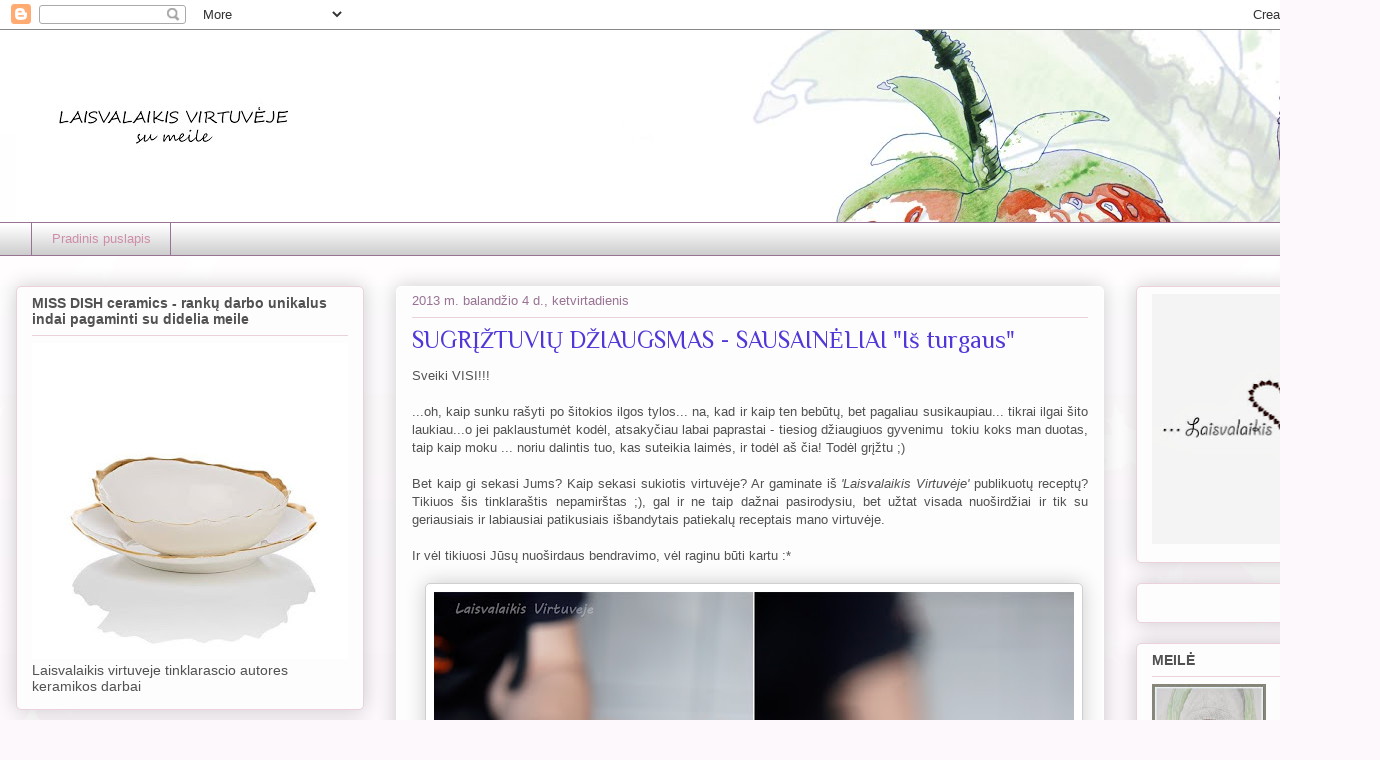

--- FILE ---
content_type: text/html; charset=UTF-8
request_url: https://laisvalaikisvirtuveje.blogspot.com/2013/04/sugriztuviu-dziaugsmas-sausaineliai-is.html
body_size: 29272
content:
<!DOCTYPE html>
<html class='v2' dir='ltr' lang='lt'>
<head>
<link href='https://www.blogger.com/static/v1/widgets/335934321-css_bundle_v2.css' rel='stylesheet' type='text/css'/>
<meta content='width=1100' name='viewport'/>
<meta content='text/html; charset=UTF-8' http-equiv='Content-Type'/>
<meta content='blogger' name='generator'/>
<link href='https://laisvalaikisvirtuveje.blogspot.com/favicon.ico' rel='icon' type='image/x-icon'/>
<link href='http://laisvalaikisvirtuveje.blogspot.com/2013/04/sugriztuviu-dziaugsmas-sausaineliai-is.html' rel='canonical'/>
<link rel="alternate" type="application/atom+xml" title="Laisvalaikis virtuvėje - Atom" href="https://laisvalaikisvirtuveje.blogspot.com/feeds/posts/default" />
<link rel="alternate" type="application/rss+xml" title="Laisvalaikis virtuvėje - RSS" href="https://laisvalaikisvirtuveje.blogspot.com/feeds/posts/default?alt=rss" />
<link rel="service.post" type="application/atom+xml" title="Laisvalaikis virtuvėje - Atom" href="https://www.blogger.com/feeds/9097757874298985715/posts/default" />

<link rel="alternate" type="application/atom+xml" title="Laisvalaikis virtuvėje - Atom" href="https://laisvalaikisvirtuveje.blogspot.com/feeds/6835941836483608925/comments/default" />
<!--Can't find substitution for tag [blog.ieCssRetrofitLinks]-->
<link href='https://blogger.googleusercontent.com/img/b/R29vZ2xl/AVvXsEjAOH5-MbTYqmWyIBPOOEiguY4xaKDRCcQ-ma72f9vxOk4Jrkwzgcz9CTCw2zDpmeeeb5jS64qLw_Q_yzVxARuMvCf3f7zEDrCUw5fyvKdl8_kre19PnfW4GDforGyiqsAus-UWYj2s3uE/s640/Untitled-3.jpg' rel='image_src'/>
<meta content='http://laisvalaikisvirtuveje.blogspot.com/2013/04/sugriztuviu-dziaugsmas-sausaineliai-is.html' property='og:url'/>
<meta content='SUGRĮŽTUVIŲ DŽIAUGSMAS - SAUSAINĖLIAI &quot;Iš turgaus&quot;' property='og:title'/>
<meta content=' Sveiki VISI!!!     ...oh, kaip sunku rašyti po šitokios ilgos tylos... na, kad ir kaip ten bebūtų, bet pagaliau susikaupiau... tikrai ilgai...' property='og:description'/>
<meta content='https://blogger.googleusercontent.com/img/b/R29vZ2xl/AVvXsEjAOH5-MbTYqmWyIBPOOEiguY4xaKDRCcQ-ma72f9vxOk4Jrkwzgcz9CTCw2zDpmeeeb5jS64qLw_Q_yzVxARuMvCf3f7zEDrCUw5fyvKdl8_kre19PnfW4GDforGyiqsAus-UWYj2s3uE/w1200-h630-p-k-no-nu/Untitled-3.jpg' property='og:image'/>
<title>Laisvalaikis virtuvėje: SUGRĮŽTUVIŲ DŽIAUGSMAS - SAUSAINĖLIAI "Iš turgaus"</title>
<style type='text/css'>@font-face{font-family:'Philosopher';font-style:normal;font-weight:400;font-display:swap;src:url(//fonts.gstatic.com/s/philosopher/v21/vEFV2_5QCwIS4_Dhez5jcWBjT0020NqfZ7c.woff2)format('woff2');unicode-range:U+0460-052F,U+1C80-1C8A,U+20B4,U+2DE0-2DFF,U+A640-A69F,U+FE2E-FE2F;}@font-face{font-family:'Philosopher';font-style:normal;font-weight:400;font-display:swap;src:url(//fonts.gstatic.com/s/philosopher/v21/vEFV2_5QCwIS4_Dhez5jcWBqT0020NqfZ7c.woff2)format('woff2');unicode-range:U+0301,U+0400-045F,U+0490-0491,U+04B0-04B1,U+2116;}@font-face{font-family:'Philosopher';font-style:normal;font-weight:400;font-display:swap;src:url(//fonts.gstatic.com/s/philosopher/v21/vEFV2_5QCwIS4_Dhez5jcWBhT0020NqfZ7c.woff2)format('woff2');unicode-range:U+0102-0103,U+0110-0111,U+0128-0129,U+0168-0169,U+01A0-01A1,U+01AF-01B0,U+0300-0301,U+0303-0304,U+0308-0309,U+0323,U+0329,U+1EA0-1EF9,U+20AB;}@font-face{font-family:'Philosopher';font-style:normal;font-weight:400;font-display:swap;src:url(//fonts.gstatic.com/s/philosopher/v21/vEFV2_5QCwIS4_Dhez5jcWBgT0020NqfZ7c.woff2)format('woff2');unicode-range:U+0100-02BA,U+02BD-02C5,U+02C7-02CC,U+02CE-02D7,U+02DD-02FF,U+0304,U+0308,U+0329,U+1D00-1DBF,U+1E00-1E9F,U+1EF2-1EFF,U+2020,U+20A0-20AB,U+20AD-20C0,U+2113,U+2C60-2C7F,U+A720-A7FF;}@font-face{font-family:'Philosopher';font-style:normal;font-weight:400;font-display:swap;src:url(//fonts.gstatic.com/s/philosopher/v21/vEFV2_5QCwIS4_Dhez5jcWBuT0020Nqf.woff2)format('woff2');unicode-range:U+0000-00FF,U+0131,U+0152-0153,U+02BB-02BC,U+02C6,U+02DA,U+02DC,U+0304,U+0308,U+0329,U+2000-206F,U+20AC,U+2122,U+2191,U+2193,U+2212,U+2215,U+FEFF,U+FFFD;}</style>
<style id='page-skin-1' type='text/css'><!--
/*
-----------------------------------------------
Blogger Template Style
Name:     Awesome Inc.
Designer: Tina Chen
URL:      tinachen.org
----------------------------------------------- */
/* Content
----------------------------------------------- */
body {
font: normal normal 13px Arial, Tahoma, Helvetica, FreeSans, sans-serif;
color: #525252;
background: #fdf8fc url(//themes.googleusercontent.com/image?id=0BwVBOzw_-hbMNzE5NTg3YzUtMGU0Mi00OWQ3LTg2NjUtODk1OGVlMjg1YjZj) repeat-x fixed top center /* Credit: Jason Morrow (http://jasonmorrow.etsy.com) */;
}
html body .content-outer {
min-width: 0;
max-width: 100%;
width: 100%;
}
a:link {
text-decoration: none;
color: #cd8eaa;
}
a:visited {
text-decoration: none;
color: #311e9e;
}
a:hover {
text-decoration: underline;
color: #c4269b;
}
.body-fauxcolumn-outer .cap-top {
position: absolute;
z-index: 1;
height: 276px;
width: 100%;
background: transparent none repeat-x scroll top left;
_background-image: none;
}
/* Columns
----------------------------------------------- */
.content-inner {
padding: 0;
}
.header-inner .section {
margin: 0 16px;
}
.tabs-inner .section {
margin: 0 16px;
}
.main-inner {
padding-top: 30px;
}
.main-inner .column-center-inner,
.main-inner .column-left-inner,
.main-inner .column-right-inner {
padding: 0 5px;
}
*+html body .main-inner .column-center-inner {
margin-top: -30px;
}
#layout .main-inner .column-center-inner {
margin-top: 0;
}
/* Header
----------------------------------------------- */
.header-outer {
margin: 0 0 0 0;
background: transparent none repeat scroll 0 0;
}
.Header h1 {
font: normal normal 48px Georgia, Utopia, 'Palatino Linotype', Palatino, serif;
color: #525252;
text-shadow: 0 0 -1px #000000;
}
.Header h1 a {
color: #525252;
}
.Header .description {
font: normal normal 20px Georgia, Utopia, 'Palatino Linotype', Palatino, serif;
color: #987393;
}
.header-inner .Header .titlewrapper,
.header-inner .Header .descriptionwrapper {
padding-left: 0;
padding-right: 0;
margin-bottom: 0;
}
.header-inner .Header .titlewrapper {
padding-top: 22px;
}
/* Tabs
----------------------------------------------- */
.tabs-outer {
overflow: hidden;
position: relative;
background: #ffffff url(//www.blogblog.com/1kt/awesomeinc/tabs_gradient_light.png) repeat scroll 0 0;
}
#layout .tabs-outer {
overflow: visible;
}
.tabs-cap-top, .tabs-cap-bottom {
position: absolute;
width: 100%;
border-top: 1px solid #987393;
}
.tabs-cap-bottom {
bottom: 0;
}
.tabs-inner .widget li a {
display: inline-block;
margin: 0;
padding: .6em 1.5em;
font: normal normal 13px Arial, Tahoma, Helvetica, FreeSans, sans-serif;
color: #cd8eaa;
border-top: 1px solid #987393;
border-bottom: 1px solid #987393;
border-left: 1px solid #987393;
height: 16px;
line-height: 16px;
}
.tabs-inner .widget li:last-child a {
border-right: 1px solid #987393;
}
.tabs-inner .widget li.selected a, .tabs-inner .widget li a:hover {
background: #815669 url(//www.blogblog.com/1kt/awesomeinc/tabs_gradient_light.png) repeat-x scroll 0 -100px;
color: #ffffff;
}
/* Headings
----------------------------------------------- */
h2 {
font: normal bold 14px Arial, Tahoma, Helvetica, FreeSans, sans-serif;
color: #525252;
}
/* Widgets
----------------------------------------------- */
.main-inner .section {
margin: 0 27px;
padding: 0;
}
.main-inner .column-left-outer,
.main-inner .column-right-outer {
margin-top: 0;
}
#layout .main-inner .column-left-outer,
#layout .main-inner .column-right-outer {
margin-top: 0;
}
.main-inner .column-left-inner,
.main-inner .column-right-inner {
background: transparent none repeat 0 0;
-moz-box-shadow: 0 0 0 rgba(0, 0, 0, .2);
-webkit-box-shadow: 0 0 0 rgba(0, 0, 0, .2);
-goog-ms-box-shadow: 0 0 0 rgba(0, 0, 0, .2);
box-shadow: 0 0 0 rgba(0, 0, 0, .2);
-moz-border-radius: 5px;
-webkit-border-radius: 5px;
-goog-ms-border-radius: 5px;
border-radius: 5px;
}
#layout .main-inner .column-left-inner,
#layout .main-inner .column-right-inner {
margin-top: 0;
}
.sidebar .widget {
font: normal normal 14px Arial, Tahoma, Helvetica, FreeSans, sans-serif;
color: #525252;
}
.sidebar .widget a:link {
color: #62134d;
}
.sidebar .widget a:visited {
color: #17009e;
}
.sidebar .widget a:hover {
color: #cd6e98;
}
.sidebar .widget h2 {
text-shadow: 0 0 -1px #000000;
}
.main-inner .widget {
background-color: #fefdfe;
border: 1px solid #ead1dc;
padding: 0 15px 15px;
margin: 20px -16px;
-moz-box-shadow: 0 0 20px rgba(0, 0, 0, .2);
-webkit-box-shadow: 0 0 20px rgba(0, 0, 0, .2);
-goog-ms-box-shadow: 0 0 20px rgba(0, 0, 0, .2);
box-shadow: 0 0 20px rgba(0, 0, 0, .2);
-moz-border-radius: 5px;
-webkit-border-radius: 5px;
-goog-ms-border-radius: 5px;
border-radius: 5px;
}
.main-inner .widget h2 {
margin: 0 -0;
padding: .6em 0 .5em;
border-bottom: 1px solid transparent;
}
.footer-inner .widget h2 {
padding: 0 0 .4em;
border-bottom: 1px solid transparent;
}
.main-inner .widget h2 + div, .footer-inner .widget h2 + div {
border-top: 1px solid #ead1dc;
padding-top: 8px;
}
.main-inner .widget .widget-content {
margin: 0 -0;
padding: 7px 0 0;
}
.main-inner .widget ul, .main-inner .widget #ArchiveList ul.flat {
margin: -8px -15px 0;
padding: 0;
list-style: none;
}
.main-inner .widget #ArchiveList {
margin: -8px 0 0;
}
.main-inner .widget ul li, .main-inner .widget #ArchiveList ul.flat li {
padding: .5em 15px;
text-indent: 0;
color: #727272;
border-top: 0 solid #ead1dc;
border-bottom: 1px solid transparent;
}
.main-inner .widget #ArchiveList ul li {
padding-top: .25em;
padding-bottom: .25em;
}
.main-inner .widget ul li:first-child, .main-inner .widget #ArchiveList ul.flat li:first-child {
border-top: none;
}
.main-inner .widget ul li:last-child, .main-inner .widget #ArchiveList ul.flat li:last-child {
border-bottom: none;
}
.post-body {
position: relative;
}
.main-inner .widget .post-body ul {
padding: 0 2.5em;
margin: .5em 0;
list-style: disc;
}
.main-inner .widget .post-body ul li {
padding: 0.25em 0;
margin-bottom: .25em;
color: #525252;
border: none;
}
.footer-inner .widget ul {
padding: 0;
list-style: none;
}
.widget .zippy {
color: #727272;
}
/* Posts
----------------------------------------------- */
body .main-inner .Blog {
padding: 0;
margin-bottom: 1em;
background-color: transparent;
border: none;
-moz-box-shadow: 0 0 0 rgba(0, 0, 0, 0);
-webkit-box-shadow: 0 0 0 rgba(0, 0, 0, 0);
-goog-ms-box-shadow: 0 0 0 rgba(0, 0, 0, 0);
box-shadow: 0 0 0 rgba(0, 0, 0, 0);
}
.main-inner .section:last-child .Blog:last-child {
padding: 0;
margin-bottom: 1em;
}
.main-inner .widget h2.date-header {
margin: 0 -15px 1px;
padding: 0 0 0 0;
font: normal normal 13px Arial, Tahoma, Helvetica, FreeSans, sans-serif;
color: #987393;
background: transparent none no-repeat scroll top left;
border-top: 0 solid #c4269b;
border-bottom: 1px solid transparent;
-moz-border-radius-topleft: 0;
-moz-border-radius-topright: 0;
-webkit-border-top-left-radius: 0;
-webkit-border-top-right-radius: 0;
border-top-left-radius: 0;
border-top-right-radius: 0;
position: static;
bottom: 100%;
right: 15px;
text-shadow: 0 0 -1px #000000;
}
.main-inner .widget h2.date-header span {
font: normal normal 13px Arial, Tahoma, Helvetica, FreeSans, sans-serif;
display: block;
padding: .5em 15px;
border-left: 0 solid #c4269b;
border-right: 0 solid #c4269b;
}
.date-outer {
position: relative;
margin: 30px 0 20px;
padding: 0 15px;
background-color: #fefdfe;
border: 1px solid #ffffff;
-moz-box-shadow: 0 0 20px rgba(0, 0, 0, .2);
-webkit-box-shadow: 0 0 20px rgba(0, 0, 0, .2);
-goog-ms-box-shadow: 0 0 20px rgba(0, 0, 0, .2);
box-shadow: 0 0 20px rgba(0, 0, 0, .2);
-moz-border-radius: 5px;
-webkit-border-radius: 5px;
-goog-ms-border-radius: 5px;
border-radius: 5px;
}
.date-outer:first-child {
margin-top: 0;
}
.date-outer:last-child {
margin-bottom: 20px;
-moz-border-radius-bottomleft: 5px;
-moz-border-radius-bottomright: 5px;
-webkit-border-bottom-left-radius: 5px;
-webkit-border-bottom-right-radius: 5px;
-goog-ms-border-bottom-left-radius: 5px;
-goog-ms-border-bottom-right-radius: 5px;
border-bottom-left-radius: 5px;
border-bottom-right-radius: 5px;
}
.date-posts {
margin: 0 -0;
padding: 0 0;
clear: both;
}
.post-outer, .inline-ad {
border-top: 1px solid #cd8eaa;
margin: 0 -0;
padding: 15px 0;
}
.post-outer {
padding-bottom: 10px;
}
.post-outer:first-child {
padding-top: 0;
border-top: none;
}
.post-outer:last-child, .inline-ad:last-child {
border-bottom: none;
}
.post-body {
position: relative;
}
.post-body img {
padding: 8px;
background: #ffffff;
border: 1px solid #cfcfcf;
-moz-box-shadow: 0 0 20px rgba(0, 0, 0, .2);
-webkit-box-shadow: 0 0 20px rgba(0, 0, 0, .2);
box-shadow: 0 0 20px rgba(0, 0, 0, .2);
-moz-border-radius: 5px;
-webkit-border-radius: 5px;
border-radius: 5px;
}
h3.post-title, h4 {
font: normal normal 24px Philosopher;
color: #5137d7;
}
h3.post-title a {
font: normal normal 24px Philosopher;
color: #5137d7;
}
h3.post-title a:hover {
color: #c4269b;
text-decoration: underline;
}
.post-header {
margin: 0 0 1em;
}
.post-body {
line-height: 1.4;
}
.post-outer h2 {
color: #525252;
}
.post-footer {
margin: 1.5em 0 0;
}
#blog-pager {
padding: 15px;
font-size: 120%;
background-color: #fefdfe;
border: 1px solid #ead1dc;
-moz-box-shadow: 0 0 20px rgba(0, 0, 0, .2);
-webkit-box-shadow: 0 0 20px rgba(0, 0, 0, .2);
-goog-ms-box-shadow: 0 0 20px rgba(0, 0, 0, .2);
box-shadow: 0 0 20px rgba(0, 0, 0, .2);
-moz-border-radius: 5px;
-webkit-border-radius: 5px;
-goog-ms-border-radius: 5px;
border-radius: 5px;
-moz-border-radius-topleft: 5px;
-moz-border-radius-topright: 5px;
-webkit-border-top-left-radius: 5px;
-webkit-border-top-right-radius: 5px;
-goog-ms-border-top-left-radius: 5px;
-goog-ms-border-top-right-radius: 5px;
border-top-left-radius: 5px;
border-top-right-radius-topright: 5px;
margin-top: 1em;
}
.blog-feeds, .post-feeds {
margin: 1em 0;
text-align: center;
color: #525252;
}
.blog-feeds a, .post-feeds a {
color: #5137d7;
}
.blog-feeds a:visited, .post-feeds a:visited {
color: #311e9e;
}
.blog-feeds a:hover, .post-feeds a:hover {
color: #5137d7;
}
.post-outer .comments {
margin-top: 2em;
}
/* Comments
----------------------------------------------- */
.comments .comments-content .icon.blog-author {
background-repeat: no-repeat;
background-image: url([data-uri]);
}
.comments .comments-content .loadmore a {
border-top: 1px solid #987393;
border-bottom: 1px solid #987393;
}
.comments .continue {
border-top: 2px solid #987393;
}
/* Footer
----------------------------------------------- */
.footer-outer {
margin: -20px 0 -1px;
padding: 20px 0 0;
color: #525252;
overflow: hidden;
}
.footer-fauxborder-left {
border-top: 1px solid #ead1dc;
background: #fefdfe none repeat scroll 0 0;
-moz-box-shadow: 0 0 20px rgba(0, 0, 0, .2);
-webkit-box-shadow: 0 0 20px rgba(0, 0, 0, .2);
-goog-ms-box-shadow: 0 0 20px rgba(0, 0, 0, .2);
box-shadow: 0 0 20px rgba(0, 0, 0, .2);
margin: 0 -20px;
}
/* Mobile
----------------------------------------------- */
body.mobile {
background-size: auto;
}
.mobile .body-fauxcolumn-outer {
background: transparent none repeat scroll top left;
}
*+html body.mobile .main-inner .column-center-inner {
margin-top: 0;
}
.mobile .main-inner .widget {
padding: 0 0 15px;
}
.mobile .main-inner .widget h2 + div,
.mobile .footer-inner .widget h2 + div {
border-top: none;
padding-top: 0;
}
.mobile .footer-inner .widget h2 {
padding: 0.5em 0;
border-bottom: none;
}
.mobile .main-inner .widget .widget-content {
margin: 0;
padding: 7px 0 0;
}
.mobile .main-inner .widget ul,
.mobile .main-inner .widget #ArchiveList ul.flat {
margin: 0 -15px 0;
}
.mobile .main-inner .widget h2.date-header {
right: 0;
}
.mobile .date-header span {
padding: 0.4em 0;
}
.mobile .date-outer:first-child {
margin-bottom: 0;
border: 1px solid #ffffff;
-moz-border-radius-topleft: 5px;
-moz-border-radius-topright: 5px;
-webkit-border-top-left-radius: 5px;
-webkit-border-top-right-radius: 5px;
-goog-ms-border-top-left-radius: 5px;
-goog-ms-border-top-right-radius: 5px;
border-top-left-radius: 5px;
border-top-right-radius: 5px;
}
.mobile .date-outer {
border-color: #ffffff;
border-width: 0 1px 1px;
}
.mobile .date-outer:last-child {
margin-bottom: 0;
}
.mobile .main-inner {
padding: 0;
}
.mobile .header-inner .section {
margin: 0;
}
.mobile .post-outer, .mobile .inline-ad {
padding: 5px 0;
}
.mobile .tabs-inner .section {
margin: 0 10px;
}
.mobile .main-inner .widget h2 {
margin: 0;
padding: 0;
}
.mobile .main-inner .widget h2.date-header span {
padding: 0;
}
.mobile .main-inner .widget .widget-content {
margin: 0;
padding: 7px 0 0;
}
.mobile #blog-pager {
border: 1px solid transparent;
background: #fefdfe none repeat scroll 0 0;
}
.mobile .main-inner .column-left-inner,
.mobile .main-inner .column-right-inner {
background: transparent none repeat 0 0;
-moz-box-shadow: none;
-webkit-box-shadow: none;
-goog-ms-box-shadow: none;
box-shadow: none;
}
.mobile .date-posts {
margin: 0;
padding: 0;
}
.mobile .footer-fauxborder-left {
margin: 0;
border-top: inherit;
}
.mobile .main-inner .section:last-child .Blog:last-child {
margin-bottom: 0;
}
.mobile-index-contents {
color: #525252;
}
.mobile .mobile-link-button {
background: #cd8eaa url(//www.blogblog.com/1kt/awesomeinc/tabs_gradient_light.png) repeat scroll 0 0;
}
.mobile-link-button a:link, .mobile-link-button a:visited {
color: #ffffff;
}
.mobile .tabs-inner .PageList .widget-content {
background: transparent;
border-top: 1px solid;
border-color: #987393;
color: #cd8eaa;
}
.mobile .tabs-inner .PageList .widget-content .pagelist-arrow {
border-left: 1px solid #987393;
}

--></style>
<style id='template-skin-1' type='text/css'><!--
body {
min-width: 1380px;
}
.content-outer, .content-fauxcolumn-outer, .region-inner {
min-width: 1380px;
max-width: 1380px;
_width: 1380px;
}
.main-inner .columns {
padding-left: 380px;
padding-right: 260px;
}
.main-inner .fauxcolumn-center-outer {
left: 380px;
right: 260px;
/* IE6 does not respect left and right together */
_width: expression(this.parentNode.offsetWidth -
parseInt("380px") -
parseInt("260px") + 'px');
}
.main-inner .fauxcolumn-left-outer {
width: 380px;
}
.main-inner .fauxcolumn-right-outer {
width: 260px;
}
.main-inner .column-left-outer {
width: 380px;
right: 100%;
margin-left: -380px;
}
.main-inner .column-right-outer {
width: 260px;
margin-right: -260px;
}
#layout {
min-width: 0;
}
#layout .content-outer {
min-width: 0;
width: 800px;
}
#layout .region-inner {
min-width: 0;
width: auto;
}
body#layout div.add_widget {
padding: 8px;
}
body#layout div.add_widget a {
margin-left: 32px;
}
--></style>
<style>
    body {background-image:url(\/\/themes.googleusercontent.com\/image?id=0BwVBOzw_-hbMNzE5NTg3YzUtMGU0Mi00OWQ3LTg2NjUtODk1OGVlMjg1YjZj);}
    
@media (max-width: 200px) { body {background-image:url(\/\/themes.googleusercontent.com\/image?id=0BwVBOzw_-hbMNzE5NTg3YzUtMGU0Mi00OWQ3LTg2NjUtODk1OGVlMjg1YjZj&options=w200);}}
@media (max-width: 400px) and (min-width: 201px) { body {background-image:url(\/\/themes.googleusercontent.com\/image?id=0BwVBOzw_-hbMNzE5NTg3YzUtMGU0Mi00OWQ3LTg2NjUtODk1OGVlMjg1YjZj&options=w400);}}
@media (max-width: 800px) and (min-width: 401px) { body {background-image:url(\/\/themes.googleusercontent.com\/image?id=0BwVBOzw_-hbMNzE5NTg3YzUtMGU0Mi00OWQ3LTg2NjUtODk1OGVlMjg1YjZj&options=w800);}}
@media (max-width: 1200px) and (min-width: 801px) { body {background-image:url(\/\/themes.googleusercontent.com\/image?id=0BwVBOzw_-hbMNzE5NTg3YzUtMGU0Mi00OWQ3LTg2NjUtODk1OGVlMjg1YjZj&options=w1200);}}
/* Last tag covers anything over one higher than the previous max-size cap. */
@media (min-width: 1201px) { body {background-image:url(\/\/themes.googleusercontent.com\/image?id=0BwVBOzw_-hbMNzE5NTg3YzUtMGU0Mi00OWQ3LTg2NjUtODk1OGVlMjg1YjZj&options=w1600);}}
  </style>
<link href='https://www.blogger.com/dyn-css/authorization.css?targetBlogID=9097757874298985715&amp;zx=41c47467-3065-43a0-a42f-dec3b4eb32de' media='none' onload='if(media!=&#39;all&#39;)media=&#39;all&#39;' rel='stylesheet'/><noscript><link href='https://www.blogger.com/dyn-css/authorization.css?targetBlogID=9097757874298985715&amp;zx=41c47467-3065-43a0-a42f-dec3b4eb32de' rel='stylesheet'/></noscript>
<meta name='google-adsense-platform-account' content='ca-host-pub-1556223355139109'/>
<meta name='google-adsense-platform-domain' content='blogspot.com'/>

</head>
<body class='loading variant-renewable'>
<div class='navbar section' id='navbar' name='Naršymo juosta'><div class='widget Navbar' data-version='1' id='Navbar1'><script type="text/javascript">
    function setAttributeOnload(object, attribute, val) {
      if(window.addEventListener) {
        window.addEventListener('load',
          function(){ object[attribute] = val; }, false);
      } else {
        window.attachEvent('onload', function(){ object[attribute] = val; });
      }
    }
  </script>
<div id="navbar-iframe-container"></div>
<script type="text/javascript" src="https://apis.google.com/js/platform.js"></script>
<script type="text/javascript">
      gapi.load("gapi.iframes:gapi.iframes.style.bubble", function() {
        if (gapi.iframes && gapi.iframes.getContext) {
          gapi.iframes.getContext().openChild({
              url: 'https://www.blogger.com/navbar/9097757874298985715?po\x3d6835941836483608925\x26origin\x3dhttps://laisvalaikisvirtuveje.blogspot.com',
              where: document.getElementById("navbar-iframe-container"),
              id: "navbar-iframe"
          });
        }
      });
    </script><script type="text/javascript">
(function() {
var script = document.createElement('script');
script.type = 'text/javascript';
script.src = '//pagead2.googlesyndication.com/pagead/js/google_top_exp.js';
var head = document.getElementsByTagName('head')[0];
if (head) {
head.appendChild(script);
}})();
</script>
</div></div>
<div class='body-fauxcolumns'>
<div class='fauxcolumn-outer body-fauxcolumn-outer'>
<div class='cap-top'>
<div class='cap-left'></div>
<div class='cap-right'></div>
</div>
<div class='fauxborder-left'>
<div class='fauxborder-right'></div>
<div class='fauxcolumn-inner'>
</div>
</div>
<div class='cap-bottom'>
<div class='cap-left'></div>
<div class='cap-right'></div>
</div>
</div>
</div>
<div class='content'>
<div class='content-fauxcolumns'>
<div class='fauxcolumn-outer content-fauxcolumn-outer'>
<div class='cap-top'>
<div class='cap-left'></div>
<div class='cap-right'></div>
</div>
<div class='fauxborder-left'>
<div class='fauxborder-right'></div>
<div class='fauxcolumn-inner'>
</div>
</div>
<div class='cap-bottom'>
<div class='cap-left'></div>
<div class='cap-right'></div>
</div>
</div>
</div>
<div class='content-outer'>
<div class='content-cap-top cap-top'>
<div class='cap-left'></div>
<div class='cap-right'></div>
</div>
<div class='fauxborder-left content-fauxborder-left'>
<div class='fauxborder-right content-fauxborder-right'></div>
<div class='content-inner'>
<header>
<div class='header-outer'>
<div class='header-cap-top cap-top'>
<div class='cap-left'></div>
<div class='cap-right'></div>
</div>
<div class='fauxborder-left header-fauxborder-left'>
<div class='fauxborder-right header-fauxborder-right'></div>
<div class='region-inner header-inner'>
<div class='header section' id='header' name='Antraštė'><div class='widget Header' data-version='1' id='Header1'>
<div id='header-inner'>
<a href='https://laisvalaikisvirtuveje.blogspot.com/' style='display: block'>
<img alt='Laisvalaikis virtuvėje' height='192px; ' id='Header1_headerimg' src='https://blogger.googleusercontent.com/img/b/R29vZ2xl/AVvXsEjszXfT_Fu1QJKORG645gQRfF5qsvAyn9qbCNvcoRXdFX2jdT_IYFF-qmgl6ysZusCPeQjrjDe1RWAXFBCLGUd6DpdPm_516LnAMvvzFxngnDp0LK8Q4FTEVc35at1mqUjzks4nM9-XtPyP/s1600/bandyti.jpg' style='display: block' width='1600px; '/>
</a>
</div>
</div></div>
</div>
</div>
<div class='header-cap-bottom cap-bottom'>
<div class='cap-left'></div>
<div class='cap-right'></div>
</div>
</div>
</header>
<div class='tabs-outer'>
<div class='tabs-cap-top cap-top'>
<div class='cap-left'></div>
<div class='cap-right'></div>
</div>
<div class='fauxborder-left tabs-fauxborder-left'>
<div class='fauxborder-right tabs-fauxborder-right'></div>
<div class='region-inner tabs-inner'>
<div class='tabs section' id='crosscol' name='Kryžminis stulpelis'><div class='widget PageList' data-version='1' id='PageList1'>
<h2>Puslapiai</h2>
<div class='widget-content'>
<ul>
<li>
<a href='https://laisvalaikisvirtuveje.blogspot.com/'>Pradinis puslapis</a>
</li>
</ul>
<div class='clear'></div>
</div>
</div></div>
<div class='tabs no-items section' id='crosscol-overflow' name='Cross-Column 2'></div>
</div>
</div>
<div class='tabs-cap-bottom cap-bottom'>
<div class='cap-left'></div>
<div class='cap-right'></div>
</div>
</div>
<div class='main-outer'>
<div class='main-cap-top cap-top'>
<div class='cap-left'></div>
<div class='cap-right'></div>
</div>
<div class='fauxborder-left main-fauxborder-left'>
<div class='fauxborder-right main-fauxborder-right'></div>
<div class='region-inner main-inner'>
<div class='columns fauxcolumns'>
<div class='fauxcolumn-outer fauxcolumn-center-outer'>
<div class='cap-top'>
<div class='cap-left'></div>
<div class='cap-right'></div>
</div>
<div class='fauxborder-left'>
<div class='fauxborder-right'></div>
<div class='fauxcolumn-inner'>
</div>
</div>
<div class='cap-bottom'>
<div class='cap-left'></div>
<div class='cap-right'></div>
</div>
</div>
<div class='fauxcolumn-outer fauxcolumn-left-outer'>
<div class='cap-top'>
<div class='cap-left'></div>
<div class='cap-right'></div>
</div>
<div class='fauxborder-left'>
<div class='fauxborder-right'></div>
<div class='fauxcolumn-inner'>
</div>
</div>
<div class='cap-bottom'>
<div class='cap-left'></div>
<div class='cap-right'></div>
</div>
</div>
<div class='fauxcolumn-outer fauxcolumn-right-outer'>
<div class='cap-top'>
<div class='cap-left'></div>
<div class='cap-right'></div>
</div>
<div class='fauxborder-left'>
<div class='fauxborder-right'></div>
<div class='fauxcolumn-inner'>
</div>
</div>
<div class='cap-bottom'>
<div class='cap-left'></div>
<div class='cap-right'></div>
</div>
</div>
<!-- corrects IE6 width calculation -->
<div class='columns-inner'>
<div class='column-center-outer'>
<div class='column-center-inner'>
<div class='main section' id='main' name='Pagrindinis'><div class='widget Blog' data-version='1' id='Blog1'>
<div class='blog-posts hfeed'>

          <div class="date-outer">
        
<h2 class='date-header'><span>2013 m. balandžio 4 d., ketvirtadienis</span></h2>

          <div class="date-posts">
        
<div class='post-outer'>
<div class='post hentry uncustomized-post-template' itemprop='blogPost' itemscope='itemscope' itemtype='http://schema.org/BlogPosting'>
<meta content='https://blogger.googleusercontent.com/img/b/R29vZ2xl/AVvXsEjAOH5-MbTYqmWyIBPOOEiguY4xaKDRCcQ-ma72f9vxOk4Jrkwzgcz9CTCw2zDpmeeeb5jS64qLw_Q_yzVxARuMvCf3f7zEDrCUw5fyvKdl8_kre19PnfW4GDforGyiqsAus-UWYj2s3uE/s640/Untitled-3.jpg' itemprop='image_url'/>
<meta content='9097757874298985715' itemprop='blogId'/>
<meta content='6835941836483608925' itemprop='postId'/>
<a name='6835941836483608925'></a>
<h3 class='post-title entry-title' itemprop='name'>
SUGRĮŽTUVIŲ DŽIAUGSMAS - SAUSAINĖLIAI "Iš turgaus"
</h3>
<div class='post-header'>
<div class='post-header-line-1'></div>
</div>
<div class='post-body entry-content' id='post-body-6835941836483608925' itemprop='description articleBody'>
<div style="text-align: justify;">
Sveiki VISI!!!</div>
<div style="text-align: justify;">
<br /></div>
<div style="text-align: justify;">
...oh, kaip sunku rašyti po šitokios ilgos tylos... na, kad ir kaip ten bebūtų, bet pagaliau susikaupiau... tikrai ilgai šito laukiau...o jei paklaustumėt kodėl, atsakyčiau labai paprastai - tiesiog džiaugiuos gyvenimu &nbsp;tokiu koks man duotas, taip kaip moku ... noriu dalintis tuo, kas suteikia laimės, ir todėl aš čia! Todėl grįžtu ;)<br />
<br />
Bet kaip gi sekasi Jums? Kaip sekasi sukiotis virtuvėje? Ar gaminate iš <i>'Laisvalaikis Virtuvėje' </i>publikuotų receptų? Tikiuos šis tinklaraštis nepamirštas ;), gal ir ne taip dažnai pasirodysiu, bet užtat visada nuoširdžiai ir tik su geriausiais ir labiausiai patikusiais išbandytais patiekalų receptais mano virtuvėje.<br />
<br />
Ir vėl tikiuosi Jūsų nuoširdaus bendravimo, vėl raginu būti kartu :*</div>
<br />
<div class="separator" style="clear: both; text-align: center;">
</div>
<div class="separator" style="clear: both; text-align: center;">
</div>
<div class="separator" style="clear: both; text-align: center;">
<a href="https://blogger.googleusercontent.com/img/b/R29vZ2xl/AVvXsEjAOH5-MbTYqmWyIBPOOEiguY4xaKDRCcQ-ma72f9vxOk4Jrkwzgcz9CTCw2zDpmeeeb5jS64qLw_Q_yzVxARuMvCf3f7zEDrCUw5fyvKdl8_kre19PnfW4GDforGyiqsAus-UWYj2s3uE/s1600/Untitled-3.jpg" imageanchor="1" style="margin-left: 1em; margin-right: 1em;"><img border="0" height="478" src="https://blogger.googleusercontent.com/img/b/R29vZ2xl/AVvXsEjAOH5-MbTYqmWyIBPOOEiguY4xaKDRCcQ-ma72f9vxOk4Jrkwzgcz9CTCw2zDpmeeeb5jS64qLw_Q_yzVxARuMvCf3f7zEDrCUw5fyvKdl8_kre19PnfW4GDforGyiqsAus-UWYj2s3uE/s640/Untitled-3.jpg" width="640" /></a></div>
<div class="separator" style="clear: both; text-align: center;">
</div>
<div class="separator" style="clear: both; text-align: center;">
<a href="https://blogger.googleusercontent.com/img/b/R29vZ2xl/AVvXsEjkAcrD1-41Ni4PHmTM5tua0tWhQu6_9S1BV7Mx0sfLNeSSEAdOY0ay9KXZlRrCiEJC55wPrywn3xmYwZaOw2Yw6g1a-atq7ABquIw5Zoxxr6Ft_LMo8rv0BGeDXk7Z2fm-uEhyphenhyphenEu3Jhx8/s1600/Untitled-111.jpg" imageanchor="1" style="margin-left: 1em; margin-right: 1em;"><img border="0" height="380" src="https://blogger.googleusercontent.com/img/b/R29vZ2xl/AVvXsEjkAcrD1-41Ni4PHmTM5tua0tWhQu6_9S1BV7Mx0sfLNeSSEAdOY0ay9KXZlRrCiEJC55wPrywn3xmYwZaOw2Yw6g1a-atq7ABquIw5Zoxxr6Ft_LMo8rv0BGeDXk7Z2fm-uEhyphenhyphenEu3Jhx8/s640/Untitled-111.jpg" width="640" /></a></div>
<div class="separator" style="clear: both; text-align: center;">
</div>
<div style="text-align: justify;">
<div style="text-align: justify;">
<div style="text-align: center;">
<div style="text-align: justify;">
</div>
</div>
<div style="text-align: center;">
<span style="text-align: center;"></span></div>
<a name="more"></a><div style="text-align: justify;">
<span style="text-align: justify;"><br /></span></div>
<div style="text-align: justify;">
<span style="text-align: justify;">Sausainiai.. jie puikūs! Juos dar nuo seno vis pirkdavau tik sugrįžus tėviškėn aplankyti tėvelių, rasdavau jų vienintelėj vietoj, miesto turgelyje. Man jie buvo tokie skanūs, kad visuomet persivalgydavau :), na o vat ėmė ir atėjo ta diena, kada panašių į tuos "iš turgaus" pasigaminau pati su nemaža ir laaabai šaunia pagalbininkių kompanija :) Juos gaminti buvo labai smagu tiek man, tiek mano mergytėms &lt;3</span></div>
</div>
</div>
<div style="text-align: justify;">
<br /></div>
<div style="text-align: center;">
<i><b>Tešlai reikia:</b></i></div>
<div style="text-align: center;">
<i><b>2 kiaušinių</b></i></div>
<div style="text-align: center;">
<i><b>~50 g cukraus</b></i></div>
<div style="text-align: center;">
<i><b>60 g aliejaus (naudojau vynuogių kauliukų aliejų)</b></i></div>
<div style="text-align: center;">
<i><b>&nbsp;75g pieno</b></i></div>
<div style="text-align: center;">
<i><b>~400 g miltų</b></i></div>
<div style="text-align: center;">
<i><b>1 nubraukto arb.š. nugesintos geriamosios sodos</b></i><br />
<br />
<div style="text-align: justify;">
Kiaušinius išplakite su cukrumi, supilkite aliejų, pieną ir nugesintą sodą, išmaišykite. Suberkite miltus ir užminkykite tešlą, ji turi nelipti prie rankų. Tada padalinkite ją į penkias lygias dalis, sudėkite į maišelius, kad gabaliukai nesiliestų vienas prie kito ir padėkite į šaldiklį kol sutvirtės, apie 30-60 minučių.&nbsp;</div>
<div style="text-align: justify;">
Iš karto pasiruoškite dvi dideles skardas išklotas kepimo popieriumi. Išėmus tešlos gabaliukus iš šaldiklio sutarkuokite juos burokine tarka padalinus pusiau tolygiai per visą skardos plotą. Kepkite iki 200 C temperatūros įkaitintoje orkaitėje apie 8-10 min kiekvieną skardą arba apie 15-20 minučių abi skardas iškarto (galite tiesiog kepti tol kol tešlos trupinėliai paruduos).</div>
<div style="text-align: justify;">
Iškeptus tešlos trupinėlius dar labiau sutrupinkite, kad gautųsi itin smulkūs trupinukai.</div>
</div>
<br />
<div class="separator" style="clear: both; text-align: center;">
</div>
<div class="separator" style="clear: both; text-align: center;">
<a href="https://blogger.googleusercontent.com/img/b/R29vZ2xl/AVvXsEgrWe_0plVfhd6MOwNYZUJeO5sknr3T4bj60J_cjmPb55IM9v6lCs2DaqSFIVT7ipbctnUVwfwULORRbAzs5nrg1SJCvQpC_cAWGExo13kZWOX_rdqQR_qXiu7ArRJb047y6-iNZlxxkCM/s1600/Untitled-31.jpg" imageanchor="1" style="margin-left: 1em; margin-right: 1em;"><img border="0" height="478" src="https://blogger.googleusercontent.com/img/b/R29vZ2xl/AVvXsEgrWe_0plVfhd6MOwNYZUJeO5sknr3T4bj60J_cjmPb55IM9v6lCs2DaqSFIVT7ipbctnUVwfwULORRbAzs5nrg1SJCvQpC_cAWGExo13kZWOX_rdqQR_qXiu7ArRJb047y6-iNZlxxkCM/s640/Untitled-31.jpg" width="640" /></a></div>
<br />
Sausainėlius dariau pagal man labai skanų pyragą <a href="http://www.laisvalaikisvirtuveje.blogspot.com/2011/03/prisistatymas-ir-tortas-voveraite.html">"Voveraitė"</a>, tik pridėjau migdolų drožlių ir suformavau kamuoliukus. Tiek pyrago pavidalo tiek sausainėlių skonis labai geras. Gal susigundysit ;)<br />
<div style="text-align: -webkit-auto;">
<br /></div>
<div style="text-align: center;">
<b><i>Sausainiams taip pat reikia:</i></b></div>
<div style="text-align: center;">
<b><i>1 indelio kondensuoto pieno (~400g)</i></b></div>
<div style="text-align: center;">
<b><i>200 g sviesto</i></b></div>
<div style="text-align: center;">
<b><i>~100-150 g kepintų migdolų drožlių (galima naudoti ir kitus riešutus, tik tada reiktų smulkiai sukapoti)</i></b></div>
<div style="text-align: center;">
<br /></div>
<div style="text-align: justify;">
Kondensuotą pieną pavirkite bent pusvalandį, neatidarius indelio, tiesiog puode įpylus vandens iki indelio viršaus (aš turėjau neseniai virtą net dvi valandas, todėl maniškis buvo gerokai tirštesnis, bet manau, kad būtent šiems sausainėliams tiek virti tikrai nėra būtina, todėl užteks ir pusvalanduko). Pravėsusį kondensuotą pieną sumaišykite su ištirpintu sviestu, supilkite į trupinėlių dubenį, taip pat suberkite pakepintas migdolų drožles, viską gerai išmaišykite.&nbsp;</div>
<div style="text-align: justify;">
Linksmiausia dalis. Formuokite dailius, nebūtinai vienodo dydžio kamuoliukus (jei formuojasi sunkiai, dažnai plaukite rankas, taip seksis geriau ir formuoti bus paprasčiau). Sulipdytus sausainėlius dėkite į šaldytuvą bent pusvalandžiui. Ragaukite ;) SKANAUS!!!&nbsp;</div>
<br />
<div class="separator" style="clear: both; text-align: center;">
<a href="https://blogger.googleusercontent.com/img/b/R29vZ2xl/AVvXsEj6s-HpJSNsEFsayUMS0ZqdrwNNrJkmnRM3aMzCsAES55j3-C5PPm0UJeSz_czh63D8B87BotOXW5LSJIZwSY22dT1FX6mq9aOqY-t-6NSYWrBe5fnCeYhb4xrlQxllNE6dFS4NQFrhqa8/s1600/_DSC97812%252B.jpg" imageanchor="1" style="margin-left: 1em; margin-right: 1em;"><img border="0" height="426" src="https://blogger.googleusercontent.com/img/b/R29vZ2xl/AVvXsEj6s-HpJSNsEFsayUMS0ZqdrwNNrJkmnRM3aMzCsAES55j3-C5PPm0UJeSz_czh63D8B87BotOXW5LSJIZwSY22dT1FX6mq9aOqY-t-6NSYWrBe5fnCeYhb4xrlQxllNE6dFS4NQFrhqa8/s640/_DSC97812%252B.jpg" width="640" /></a></div>
<div class="separator" style="clear: both; text-align: center;">
<a href="https://blogger.googleusercontent.com/img/b/R29vZ2xl/AVvXsEh-ATSIyGQDDTbnJvrT84eoKKKtrGMJRcmQvznowX-t5x1KwITjFqNXDToWL23LzbFobQXxY7LJ8V_iXjMfguGncF9gLcok_HsPfkWTP02C2_kcbfE5l2vui7rm1XUtMjiw84fWN4mSE-M/s1600/Untitled-4.jpg" imageanchor="1" style="margin-left: 1em; margin-right: 1em;"><img border="0" height="480" src="https://blogger.googleusercontent.com/img/b/R29vZ2xl/AVvXsEh-ATSIyGQDDTbnJvrT84eoKKKtrGMJRcmQvznowX-t5x1KwITjFqNXDToWL23LzbFobQXxY7LJ8V_iXjMfguGncF9gLcok_HsPfkWTP02C2_kcbfE5l2vui7rm1XUtMjiw84fWN4mSE-M/s640/Untitled-4.jpg" width="640" /></a></div>
<div class="separator" style="clear: both; text-align: center;">
<a href="https://blogger.googleusercontent.com/img/b/R29vZ2xl/AVvXsEjwqx-E8WKWi6ZCnBrpRj_2uzxegAe8PeBSomn4lvz-7q5BcAyFrgbyrl-lmm800hLYsj3SRbZEb2dtv0VMgkj0vSih8AcZeMCMJWcvXIBh8Eeux2uM6a-4WHVuvE8vf0Kz6t-RwGOFwKI/s1600/_DSC98721.jpg" imageanchor="1" style="margin-left: 1em; margin-right: 1em;"><img border="0" height="426" src="https://blogger.googleusercontent.com/img/b/R29vZ2xl/AVvXsEjwqx-E8WKWi6ZCnBrpRj_2uzxegAe8PeBSomn4lvz-7q5BcAyFrgbyrl-lmm800hLYsj3SRbZEb2dtv0VMgkj0vSih8AcZeMCMJWcvXIBh8Eeux2uM6a-4WHVuvE8vf0Kz6t-RwGOFwKI/s640/_DSC98721.jpg" width="640" /></a></div>
<br />
<span style="text-align: justify;">Tiesiog privalau paminėti praėjusiais metais išleistą knygą&nbsp;</span><b style="text-align: justify;"><a href="http://www.knyguklubas.lt/out/1/html/0/dyn_images/0/cdb_Gyventi-skanuCDB_fl.pdf">"Gyventi skanu"</a>.&nbsp;</b><span style="text-align: justify;">Tai nuostabus gausaus būrio tinklaraščius rašančių žmogeliukų vieningas darbas.&nbsp;Dėkoju tiek idėjos autorei, tiek knygos sudarytojai, bei visiems visiems, kurie prie jos prisidėjo, buvo maloni ir smagi patirtis.</span>
<br />
<br />
<div style="text-align: center;">
<img height="513" src="https://lh3.googleusercontent.com/blogger_img_proxy/AEn0k_uPmAuJEoAxksxi2KpCO3PxkxOyeyO_hUTnhQGwoGjHUXDrLNM2_N9b5UesU_Q70Ain1uRXGgQIT9x1E7EZUD9cswcFLwxrX4VOWMofaic_Se5V8eUVU-E5AjS7BTLKaWUYpEmhATn9ZcRhbK3Q2pBUmAgkZhsRujDDdLU=s0-d" width="640">
</div>
<div style="text-align: justify;">
<br /></div>
<div class="separator" style="clear: both; text-align: center;">
</div>
<div class="separator" style="clear: both; text-align: center;">
</div>
*Reda
<div style='clear: both;'></div>
</div>
<div class='post-footer'>
<div class='post-footer-line post-footer-line-1'>
<span class='post-author vcard'>
Pranešimą parašė
<span class='fn' itemprop='author' itemscope='itemscope' itemtype='http://schema.org/Person'>
<meta content='https://www.blogger.com/profile/06586889147176701503' itemprop='url'/>
<a class='g-profile' href='https://www.blogger.com/profile/06586889147176701503' rel='author' title='author profile'>
<span itemprop='name'>Reda</span>
</a>
</span>
</span>
<span class='post-timestamp'>
ties
<meta content='http://laisvalaikisvirtuveje.blogspot.com/2013/04/sugriztuviu-dziaugsmas-sausaineliai-is.html' itemprop='url'/>
<a class='timestamp-link' href='https://laisvalaikisvirtuveje.blogspot.com/2013/04/sugriztuviu-dziaugsmas-sausaineliai-is.html' rel='bookmark' title='permanent link'><abbr class='published' itemprop='datePublished' title='2013-04-04T11:52:00-07:00'>11:52</abbr></a>
</span>
<span class='post-comment-link'>
</span>
<span class='post-icons'>
<span class='item-action'>
<a href='https://www.blogger.com/email-post/9097757874298985715/6835941836483608925' title='Elektroninio pašto pranešimas'>
<img alt='' class='icon-action' height='13' src='https://resources.blogblog.com/img/icon18_email.gif' width='18'/>
</a>
</span>
<span class='item-control blog-admin pid-226263391'>
<a href='https://www.blogger.com/post-edit.g?blogID=9097757874298985715&postID=6835941836483608925&from=pencil' title='Redaguoti pranešimą'>
<img alt='' class='icon-action' height='18' src='https://resources.blogblog.com/img/icon18_edit_allbkg.gif' width='18'/>
</a>
</span>
</span>
<div class='post-share-buttons goog-inline-block'>
<a class='goog-inline-block share-button sb-email' href='https://www.blogger.com/share-post.g?blogID=9097757874298985715&postID=6835941836483608925&target=email' target='_blank' title='Siųsti el. paštu
'><span class='share-button-link-text'>Siųsti el. paštu
</span></a><a class='goog-inline-block share-button sb-blog' href='https://www.blogger.com/share-post.g?blogID=9097757874298985715&postID=6835941836483608925&target=blog' onclick='window.open(this.href, "_blank", "height=270,width=475"); return false;' target='_blank' title='BlogThis!'><span class='share-button-link-text'>BlogThis!</span></a><a class='goog-inline-block share-button sb-twitter' href='https://www.blogger.com/share-post.g?blogID=9097757874298985715&postID=6835941836483608925&target=twitter' target='_blank' title='Bendrinti sistemoje X'><span class='share-button-link-text'>Bendrinti sistemoje X</span></a><a class='goog-inline-block share-button sb-facebook' href='https://www.blogger.com/share-post.g?blogID=9097757874298985715&postID=6835941836483608925&target=facebook' onclick='window.open(this.href, "_blank", "height=430,width=640"); return false;' target='_blank' title='Bendrinti sistemoje „Facebook“'><span class='share-button-link-text'>Bendrinti sistemoje &#8222;Facebook&#8220;</span></a><a class='goog-inline-block share-button sb-pinterest' href='https://www.blogger.com/share-post.g?blogID=9097757874298985715&postID=6835941836483608925&target=pinterest' target='_blank' title='Bendrinti sistemoje „Pinterest“'><span class='share-button-link-text'>Bendrinti sistemoje &#8222;Pinterest&#8220;</span></a>
</div>
</div>
<div class='post-footer-line post-footer-line-2'>
<span class='post-labels'>
žymės:
<a href='https://laisvalaikisvirtuveje.blogspot.com/search/label/Kondensuotas%20pienas' rel='tag'>Kondensuotas pienas</a>,
<a href='https://laisvalaikisvirtuveje.blogspot.com/search/label/Rie%C5%A1utai' rel='tag'>Riešutai</a>,
<a href='https://laisvalaikisvirtuveje.blogspot.com/search/label/Sausainiai' rel='tag'>Sausainiai</a>,
<a href='https://laisvalaikisvirtuveje.blogspot.com/search/label/skanumynai' rel='tag'>skanumynai</a>
</span>
</div>
<div class='post-footer-line post-footer-line-3'>
<span class='post-location'>
</span>
</div>
</div>
</div>
<div class='comments' id='comments'>
<a name='comments'></a>
<h4>21 komentaras:</h4>
<div class='comments-content'>
<script async='async' src='' type='text/javascript'></script>
<script type='text/javascript'>
    (function() {
      var items = null;
      var msgs = null;
      var config = {};

// <![CDATA[
      var cursor = null;
      if (items && items.length > 0) {
        cursor = parseInt(items[items.length - 1].timestamp) + 1;
      }

      var bodyFromEntry = function(entry) {
        var text = (entry &&
                    ((entry.content && entry.content.$t) ||
                     (entry.summary && entry.summary.$t))) ||
            '';
        if (entry && entry.gd$extendedProperty) {
          for (var k in entry.gd$extendedProperty) {
            if (entry.gd$extendedProperty[k].name == 'blogger.contentRemoved') {
              return '<span class="deleted-comment">' + text + '</span>';
            }
          }
        }
        return text;
      }

      var parse = function(data) {
        cursor = null;
        var comments = [];
        if (data && data.feed && data.feed.entry) {
          for (var i = 0, entry; entry = data.feed.entry[i]; i++) {
            var comment = {};
            // comment ID, parsed out of the original id format
            var id = /blog-(\d+).post-(\d+)/.exec(entry.id.$t);
            comment.id = id ? id[2] : null;
            comment.body = bodyFromEntry(entry);
            comment.timestamp = Date.parse(entry.published.$t) + '';
            if (entry.author && entry.author.constructor === Array) {
              var auth = entry.author[0];
              if (auth) {
                comment.author = {
                  name: (auth.name ? auth.name.$t : undefined),
                  profileUrl: (auth.uri ? auth.uri.$t : undefined),
                  avatarUrl: (auth.gd$image ? auth.gd$image.src : undefined)
                };
              }
            }
            if (entry.link) {
              if (entry.link[2]) {
                comment.link = comment.permalink = entry.link[2].href;
              }
              if (entry.link[3]) {
                var pid = /.*comments\/default\/(\d+)\?.*/.exec(entry.link[3].href);
                if (pid && pid[1]) {
                  comment.parentId = pid[1];
                }
              }
            }
            comment.deleteclass = 'item-control blog-admin';
            if (entry.gd$extendedProperty) {
              for (var k in entry.gd$extendedProperty) {
                if (entry.gd$extendedProperty[k].name == 'blogger.itemClass') {
                  comment.deleteclass += ' ' + entry.gd$extendedProperty[k].value;
                } else if (entry.gd$extendedProperty[k].name == 'blogger.displayTime') {
                  comment.displayTime = entry.gd$extendedProperty[k].value;
                }
              }
            }
            comments.push(comment);
          }
        }
        return comments;
      };

      var paginator = function(callback) {
        if (hasMore()) {
          var url = config.feed + '?alt=json&v=2&orderby=published&reverse=false&max-results=50';
          if (cursor) {
            url += '&published-min=' + new Date(cursor).toISOString();
          }
          window.bloggercomments = function(data) {
            var parsed = parse(data);
            cursor = parsed.length < 50 ? null
                : parseInt(parsed[parsed.length - 1].timestamp) + 1
            callback(parsed);
            window.bloggercomments = null;
          }
          url += '&callback=bloggercomments';
          var script = document.createElement('script');
          script.type = 'text/javascript';
          script.src = url;
          document.getElementsByTagName('head')[0].appendChild(script);
        }
      };
      var hasMore = function() {
        return !!cursor;
      };
      var getMeta = function(key, comment) {
        if ('iswriter' == key) {
          var matches = !!comment.author
              && comment.author.name == config.authorName
              && comment.author.profileUrl == config.authorUrl;
          return matches ? 'true' : '';
        } else if ('deletelink' == key) {
          return config.baseUri + '/comment/delete/'
               + config.blogId + '/' + comment.id;
        } else if ('deleteclass' == key) {
          return comment.deleteclass;
        }
        return '';
      };

      var replybox = null;
      var replyUrlParts = null;
      var replyParent = undefined;

      var onReply = function(commentId, domId) {
        if (replybox == null) {
          // lazily cache replybox, and adjust to suit this style:
          replybox = document.getElementById('comment-editor');
          if (replybox != null) {
            replybox.height = '250px';
            replybox.style.display = 'block';
            replyUrlParts = replybox.src.split('#');
          }
        }
        if (replybox && (commentId !== replyParent)) {
          replybox.src = '';
          document.getElementById(domId).insertBefore(replybox, null);
          replybox.src = replyUrlParts[0]
              + (commentId ? '&parentID=' + commentId : '')
              + '#' + replyUrlParts[1];
          replyParent = commentId;
        }
      };

      var hash = (window.location.hash || '#').substring(1);
      var startThread, targetComment;
      if (/^comment-form_/.test(hash)) {
        startThread = hash.substring('comment-form_'.length);
      } else if (/^c[0-9]+$/.test(hash)) {
        targetComment = hash.substring(1);
      }

      // Configure commenting API:
      var configJso = {
        'maxDepth': config.maxThreadDepth
      };
      var provider = {
        'id': config.postId,
        'data': items,
        'loadNext': paginator,
        'hasMore': hasMore,
        'getMeta': getMeta,
        'onReply': onReply,
        'rendered': true,
        'initComment': targetComment,
        'initReplyThread': startThread,
        'config': configJso,
        'messages': msgs
      };

      var render = function() {
        if (window.goog && window.goog.comments) {
          var holder = document.getElementById('comment-holder');
          window.goog.comments.render(holder, provider);
        }
      };

      // render now, or queue to render when library loads:
      if (window.goog && window.goog.comments) {
        render();
      } else {
        window.goog = window.goog || {};
        window.goog.comments = window.goog.comments || {};
        window.goog.comments.loadQueue = window.goog.comments.loadQueue || [];
        window.goog.comments.loadQueue.push(render);
      }
    })();
// ]]>
  </script>
<div id='comment-holder'>
<div class="comment-thread toplevel-thread"><ol id="top-ra"><li class="comment" id="c2348228462989407677"><div class="avatar-image-container"><img src="//blogger.googleusercontent.com/img/b/R29vZ2xl/AVvXsEg6ehUVdXB57SQhPmwCRr1ukM0e1UzPE7PL-KTY4nvRzy8MXpHkkMK43L29SAFNqRd44BBm51iBp4aEnKBNVVV_4NaQgpm1ijYExsRXJSTkd-gwyDkwckmJ29AU7sRqMA/s45-c/as.JPG" alt=""/></div><div class="comment-block"><div class="comment-header"><cite class="user"><a href="https://www.blogger.com/profile/07205834884033000802" rel="nofollow">Rennie</a></cite><span class="icon user "></span><span class="datetime secondary-text"><a rel="nofollow" href="https://laisvalaikisvirtuveje.blogspot.com/2013/04/sugriztuviu-dziaugsmas-sausaineliai-is.html?showComment=1365103486388#c2348228462989407677">2013 m. balandžio 4 d. 12:24</a></span></div><p class="comment-content">Labas Reda, šių sausainių skonis man labai pažįstamas, net žinau, kurioje vietoje juos perki :) Tai mano sūnaus mėgstamiausi :) Ryt eisiu jų pirkti į turgų, nes dabar esu Druskininkuose :) Lauksiu kitų Tavo įrašų!</p><span class="comment-actions secondary-text"><a class="comment-reply" target="_self" data-comment-id="2348228462989407677">Atsakyti</a><span class="item-control blog-admin blog-admin pid-531198395"><a target="_self" href="https://www.blogger.com/comment/delete/9097757874298985715/2348228462989407677">Panaikinti</a></span></span></div><div class="comment-replies"><div id="c2348228462989407677-rt" class="comment-thread inline-thread hidden"><span class="thread-toggle thread-expanded"><span class="thread-arrow"></span><span class="thread-count"><a target="_self">Atsakymai</a></span></span><ol id="c2348228462989407677-ra" class="thread-chrome thread-expanded"><div></div><div id="c2348228462989407677-continue" class="continue"><a class="comment-reply" target="_self" data-comment-id="2348228462989407677">Atsakyti</a></div></ol></div></div><div class="comment-replybox-single" id="c2348228462989407677-ce"></div></li><li class="comment" id="c3605537261223409072"><div class="avatar-image-container"><img src="//blogger.googleusercontent.com/img/b/R29vZ2xl/AVvXsEid2VcaUsmQSEivPSEWTcNimcdFDZaNkYYlBEAUL9jzKLphclQQDzEYz9Yo9nge0ZsR1UazQAuwGS9qJqLfv-4iqxvt61yYwmEnjMBUCOqNV_xwiVIKVVvi5EXyGm7vXg/s45-c/fotoindre.jpg" alt=""/></div><div class="comment-block"><div class="comment-header"><cite class="user"><a href="https://www.blogger.com/profile/04653474128052751429" rel="nofollow">Indrė</a></cite><span class="icon user "></span><span class="datetime secondary-text"><a rel="nofollow" href="https://laisvalaikisvirtuveje.blogspot.com/2013/04/sugriztuviu-dziaugsmas-sausaineliai-is.html?showComment=1365103760158#c3605537261223409072">2013 m. balandžio 4 d. 12:29</a></span></div><p class="comment-content">Smagu, kad grįžai. Sausainukai skamba labai skaniai :)</p><span class="comment-actions secondary-text"><a class="comment-reply" target="_self" data-comment-id="3605537261223409072">Atsakyti</a><span class="item-control blog-admin blog-admin pid-1363404725"><a target="_self" href="https://www.blogger.com/comment/delete/9097757874298985715/3605537261223409072">Panaikinti</a></span></span></div><div class="comment-replies"><div id="c3605537261223409072-rt" class="comment-thread inline-thread hidden"><span class="thread-toggle thread-expanded"><span class="thread-arrow"></span><span class="thread-count"><a target="_self">Atsakymai</a></span></span><ol id="c3605537261223409072-ra" class="thread-chrome thread-expanded"><div></div><div id="c3605537261223409072-continue" class="continue"><a class="comment-reply" target="_self" data-comment-id="3605537261223409072">Atsakyti</a></div></ol></div></div><div class="comment-replybox-single" id="c3605537261223409072-ce"></div></li><li class="comment" id="c4529756615840430835"><div class="avatar-image-container"><img src="//blogger.googleusercontent.com/img/b/R29vZ2xl/AVvXsEgxVC6LELbOBJ28-WPUgQ1XPoAUZdQ0VKFmRUzAckDH7o2T_PfEYCB7OD-2axM1Lc4WjQm4wSd_W-XOhkSrHf9IGA85j9e9ObyGVeUynVPEAswNpXwAOEoBmxr7hU9c2A/s45-c/aas.jpg" alt=""/></div><div class="comment-block"><div class="comment-header"><cite class="user"><a href="https://www.blogger.com/profile/09727315408511739523" rel="nofollow">aguonele</a></cite><span class="icon user "></span><span class="datetime secondary-text"><a rel="nofollow" href="https://laisvalaikisvirtuveje.blogspot.com/2013/04/sugriztuviu-dziaugsmas-sausaineliai-is.html?showComment=1365107212694#c4529756615840430835">2013 m. balandžio 4 d. 13:26</a></span></div><p class="comment-content">Nepatikejau, kai pamaciau pas save nuoroda i tavo nauja irasa!!! Valio valio, vel tureiu kur akis paganyti :) nuotraukos tobulos. Linkiu neisbestancio kurybingumo :*</p><span class="comment-actions secondary-text"><a class="comment-reply" target="_self" data-comment-id="4529756615840430835">Atsakyti</a><span class="item-control blog-admin blog-admin pid-1707806978"><a target="_self" href="https://www.blogger.com/comment/delete/9097757874298985715/4529756615840430835">Panaikinti</a></span></span></div><div class="comment-replies"><div id="c4529756615840430835-rt" class="comment-thread inline-thread hidden"><span class="thread-toggle thread-expanded"><span class="thread-arrow"></span><span class="thread-count"><a target="_self">Atsakymai</a></span></span><ol id="c4529756615840430835-ra" class="thread-chrome thread-expanded"><div></div><div id="c4529756615840430835-continue" class="continue"><a class="comment-reply" target="_self" data-comment-id="4529756615840430835">Atsakyti</a></div></ol></div></div><div class="comment-replybox-single" id="c4529756615840430835-ce"></div></li><li class="comment" id="c6852356071595849942"><div class="avatar-image-container"><img src="//resources.blogblog.com/img/blank.gif" alt=""/></div><div class="comment-block"><div class="comment-header"><cite class="user"><a href="http://receptumedis.lt" rel="nofollow">Viktorija</a></cite><span class="icon user "></span><span class="datetime secondary-text"><a rel="nofollow" href="https://laisvalaikisvirtuveje.blogspot.com/2013/04/sugriztuviu-dziaugsmas-sausaineliai-is.html?showComment=1365108791875#c6852356071595849942">2013 m. balandžio 4 d. 13:53</a></span></div><p class="comment-content">Smagu vėl matyti Tavo įrašą! Sveika sugrįžus! :)</p><span class="comment-actions secondary-text"><a class="comment-reply" target="_self" data-comment-id="6852356071595849942">Atsakyti</a><span class="item-control blog-admin blog-admin pid-400024114"><a target="_self" href="https://www.blogger.com/comment/delete/9097757874298985715/6852356071595849942">Panaikinti</a></span></span></div><div class="comment-replies"><div id="c6852356071595849942-rt" class="comment-thread inline-thread hidden"><span class="thread-toggle thread-expanded"><span class="thread-arrow"></span><span class="thread-count"><a target="_self">Atsakymai</a></span></span><ol id="c6852356071595849942-ra" class="thread-chrome thread-expanded"><div></div><div id="c6852356071595849942-continue" class="continue"><a class="comment-reply" target="_self" data-comment-id="6852356071595849942">Atsakyti</a></div></ol></div></div><div class="comment-replybox-single" id="c6852356071595849942-ce"></div></li><li class="comment" id="c5326811974790360010"><div class="avatar-image-container"><img src="//blogger.googleusercontent.com/img/b/R29vZ2xl/AVvXsEift6Y_OjCTUj7eUGeW8DHOV5Jj6VnPN-ah-HLLwgYtWb3neE1IGw2sBs9vLGpDBblnxU_WlKOEDG88OHPQJ0RYm3M9dNiPVI0msqGh3M2oWhaWgBtrh7Ay44BSSW2JCjU/s45-c/DSC_0910s.jpg" alt=""/></div><div class="comment-block"><div class="comment-header"><cite class="user"><a href="https://www.blogger.com/profile/08980135653092918992" rel="nofollow">Asta</a></cite><span class="icon user "></span><span class="datetime secondary-text"><a rel="nofollow" href="https://laisvalaikisvirtuveje.blogspot.com/2013/04/sugriztuviu-dziaugsmas-sausaineliai-is.html?showComment=1365120574140#c5326811974790360010">2013 m. balandžio 4 d. 17:09</a></span></div><p class="comment-content">Ir sausainiai, ir semlos džiugina akis :) Ir daugiau jokių ilgų pertraukų! :)</p><span class="comment-actions secondary-text"><a class="comment-reply" target="_self" data-comment-id="5326811974790360010">Atsakyti</a><span class="item-control blog-admin blog-admin pid-735782815"><a target="_self" href="https://www.blogger.com/comment/delete/9097757874298985715/5326811974790360010">Panaikinti</a></span></span></div><div class="comment-replies"><div id="c5326811974790360010-rt" class="comment-thread inline-thread hidden"><span class="thread-toggle thread-expanded"><span class="thread-arrow"></span><span class="thread-count"><a target="_self">Atsakymai</a></span></span><ol id="c5326811974790360010-ra" class="thread-chrome thread-expanded"><div></div><div id="c5326811974790360010-continue" class="continue"><a class="comment-reply" target="_self" data-comment-id="5326811974790360010">Atsakyti</a></div></ol></div></div><div class="comment-replybox-single" id="c5326811974790360010-ce"></div></li><li class="comment" id="c5732502234340795585"><div class="avatar-image-container"><img src="//blogger.googleusercontent.com/img/b/R29vZ2xl/AVvXsEjzmmdvTl2mRg-Z3RRxeHBtsp_Z4FprLOlhQqYfj_K4KCBBLW4GOJIoy90gTYX7Hi9NRYtrSydXpmvs-F4BlOljG7UmCrGIkvQfAK8OL9TWPeZ54WH_-YLNYD37l1A-qg/s45-c/skanu07.jpg" alt=""/></div><div class="comment-block"><div class="comment-header"><cite class="user"><a href="https://www.blogger.com/profile/14095611092244993595" rel="nofollow">Ilona</a></cite><span class="icon user "></span><span class="datetime secondary-text"><a rel="nofollow" href="https://laisvalaikisvirtuveje.blogspot.com/2013/04/sugriztuviu-dziaugsmas-sausaineliai-is.html?showComment=1365136293238#c5732502234340795585">2013 m. balandžio 4 d. 21:31</a></span></div><p class="comment-content">puikus rytas !!! jau kaip dziaugiuosi, pasiilgau &lt;3</p><span class="comment-actions secondary-text"><a class="comment-reply" target="_self" data-comment-id="5732502234340795585">Atsakyti</a><span class="item-control blog-admin blog-admin pid-1378479043"><a target="_self" href="https://www.blogger.com/comment/delete/9097757874298985715/5732502234340795585">Panaikinti</a></span></span></div><div class="comment-replies"><div id="c5732502234340795585-rt" class="comment-thread inline-thread hidden"><span class="thread-toggle thread-expanded"><span class="thread-arrow"></span><span class="thread-count"><a target="_self">Atsakymai</a></span></span><ol id="c5732502234340795585-ra" class="thread-chrome thread-expanded"><div></div><div id="c5732502234340795585-continue" class="continue"><a class="comment-reply" target="_self" data-comment-id="5732502234340795585">Atsakyti</a></div></ol></div></div><div class="comment-replybox-single" id="c5732502234340795585-ce"></div></li><li class="comment" id="c9138551121476898221"><div class="avatar-image-container"><img src="//blogger.googleusercontent.com/img/b/R29vZ2xl/AVvXsEiTbXF0yVQxwukIVKX4-GQ9demuw8Wqzr7gaNfIgIEhjKZTqRxDiKCkiJmoQIeLjH_tYvBzhX2qWXA1hnEZk666_dZNJ5VpHsr2uftThI1f0Z60mKaH3PCigZOfV89CYw/s45-c/nnn.jpg" alt=""/></div><div class="comment-block"><div class="comment-header"><cite class="user"><a href="https://www.blogger.com/profile/06586889147176701503" rel="nofollow">Reda</a></cite><span class="icon user blog-author"></span><span class="datetime secondary-text"><a rel="nofollow" href="https://laisvalaikisvirtuveje.blogspot.com/2013/04/sugriztuviu-dziaugsmas-sausaineliai-is.html?showComment=1365234628280#c9138551121476898221">2013 m. balandžio 6 d. 00:50</a></span></div><p class="comment-content">Ačiū mergytės, gera vėl jus čiamatyti :*</p><span class="comment-actions secondary-text"><a class="comment-reply" target="_self" data-comment-id="9138551121476898221">Atsakyti</a><span class="item-control blog-admin blog-admin pid-226263391"><a target="_self" href="https://www.blogger.com/comment/delete/9097757874298985715/9138551121476898221">Panaikinti</a></span></span></div><div class="comment-replies"><div id="c9138551121476898221-rt" class="comment-thread inline-thread hidden"><span class="thread-toggle thread-expanded"><span class="thread-arrow"></span><span class="thread-count"><a target="_self">Atsakymai</a></span></span><ol id="c9138551121476898221-ra" class="thread-chrome thread-expanded"><div></div><div id="c9138551121476898221-continue" class="continue"><a class="comment-reply" target="_self" data-comment-id="9138551121476898221">Atsakyti</a></div></ol></div></div><div class="comment-replybox-single" id="c9138551121476898221-ce"></div></li><li class="comment" id="c3178589128203262094"><div class="avatar-image-container"><img src="//blogger.googleusercontent.com/img/b/R29vZ2xl/AVvXsEgGaKvqH0LDSj1MmI83SFlcqWFLbjN8nICD-SeS_mbUi5Zet86Xvihcn53_xq5ilduzxV_d3fJruy_2APxPEJIdTFGRKY2mNTEJTA5tekdPz23dV7m44VdOsATaBKWjDxE/s45-c/IMGP8479.jpg" alt=""/></div><div class="comment-block"><div class="comment-header"><cite class="user"><a href="https://www.blogger.com/profile/04217309524243244252" rel="nofollow">oditele</a></cite><span class="icon user "></span><span class="datetime secondary-text"><a rel="nofollow" href="https://laisvalaikisvirtuveje.blogspot.com/2013/04/sugriztuviu-dziaugsmas-sausaineliai-is.html?showComment=1365238860979#c3178589128203262094">2013 m. balandžio 6 d. 02:01</a></span></div><p class="comment-content">gera Tave vėl čia matyti ;)</p><span class="comment-actions secondary-text"><a class="comment-reply" target="_self" data-comment-id="3178589128203262094">Atsakyti</a><span class="item-control blog-admin blog-admin pid-1149530245"><a target="_self" href="https://www.blogger.com/comment/delete/9097757874298985715/3178589128203262094">Panaikinti</a></span></span></div><div class="comment-replies"><div id="c3178589128203262094-rt" class="comment-thread inline-thread hidden"><span class="thread-toggle thread-expanded"><span class="thread-arrow"></span><span class="thread-count"><a target="_self">Atsakymai</a></span></span><ol id="c3178589128203262094-ra" class="thread-chrome thread-expanded"><div></div><div id="c3178589128203262094-continue" class="continue"><a class="comment-reply" target="_self" data-comment-id="3178589128203262094">Atsakyti</a></div></ol></div></div><div class="comment-replybox-single" id="c3178589128203262094-ce"></div></li><li class="comment" id="c2493405886992000238"><div class="avatar-image-container"><img src="//resources.blogblog.com/img/blank.gif" alt=""/></div><div class="comment-block"><div class="comment-header"><cite class="user"><a href="http://www.nidosreceptai.lt" rel="nofollow">Nida</a></cite><span class="icon user "></span><span class="datetime secondary-text"><a rel="nofollow" href="https://laisvalaikisvirtuveje.blogspot.com/2013/04/sugriztuviu-dziaugsmas-sausaineliai-is.html?showComment=1365243083730#c2493405886992000238">2013 m. balandžio 6 d. 03:11</a></span></div><p class="comment-content">Oi kokie gražūs sausainėliai:) Ir koks paprastas receptas. Smagu, kad grįžai!</p><span class="comment-actions secondary-text"><a class="comment-reply" target="_self" data-comment-id="2493405886992000238">Atsakyti</a><span class="item-control blog-admin blog-admin pid-400024114"><a target="_self" href="https://www.blogger.com/comment/delete/9097757874298985715/2493405886992000238">Panaikinti</a></span></span></div><div class="comment-replies"><div id="c2493405886992000238-rt" class="comment-thread inline-thread"><span class="thread-toggle thread-expanded"><span class="thread-arrow"></span><span class="thread-count"><a target="_self">Atsakymai</a></span></span><ol id="c2493405886992000238-ra" class="thread-chrome thread-expanded"><div><li class="comment" id="c7993855471883049062"><div class="avatar-image-container"><img src="//blogger.googleusercontent.com/img/b/R29vZ2xl/AVvXsEiTbXF0yVQxwukIVKX4-GQ9demuw8Wqzr7gaNfIgIEhjKZTqRxDiKCkiJmoQIeLjH_tYvBzhX2qWXA1hnEZk666_dZNJ5VpHsr2uftThI1f0Z60mKaH3PCigZOfV89CYw/s45-c/nnn.jpg" alt=""/></div><div class="comment-block"><div class="comment-header"><cite class="user"><a href="https://www.blogger.com/profile/06586889147176701503" rel="nofollow">Reda</a></cite><span class="icon user blog-author"></span><span class="datetime secondary-text"><a rel="nofollow" href="https://laisvalaikisvirtuveje.blogspot.com/2013/04/sugriztuviu-dziaugsmas-sausaineliai-is.html?showComment=1365321170099#c7993855471883049062">2013 m. balandžio 7 d. 00:52</a></span></div><p class="comment-content">ODITĖLĖ, NIDA, AAAČIŪŪŪ :*</p><span class="comment-actions secondary-text"><span class="item-control blog-admin blog-admin pid-226263391"><a target="_self" href="https://www.blogger.com/comment/delete/9097757874298985715/7993855471883049062">Panaikinti</a></span></span></div><div class="comment-replies"><div id="c7993855471883049062-rt" class="comment-thread inline-thread hidden"><span class="thread-toggle thread-expanded"><span class="thread-arrow"></span><span class="thread-count"><a target="_self">Atsakymai</a></span></span><ol id="c7993855471883049062-ra" class="thread-chrome thread-expanded"><div></div><div id="c7993855471883049062-continue" class="continue"><a class="comment-reply" target="_self" data-comment-id="7993855471883049062">Atsakyti</a></div></ol></div></div><div class="comment-replybox-single" id="c7993855471883049062-ce"></div></li></div><div id="c2493405886992000238-continue" class="continue"><a class="comment-reply" target="_self" data-comment-id="2493405886992000238">Atsakyti</a></div></ol></div></div><div class="comment-replybox-single" id="c2493405886992000238-ce"></div></li><li class="comment" id="c6262207630815426072"><div class="avatar-image-container"><img src="//resources.blogblog.com/img/blank.gif" alt=""/></div><div class="comment-block"><div class="comment-header"><cite class="user">Anonimiškas</cite><span class="icon user "></span><span class="datetime secondary-text"><a rel="nofollow" href="https://laisvalaikisvirtuveje.blogspot.com/2013/04/sugriztuviu-dziaugsmas-sausaineliai-is.html?showComment=1365256110890#c6262207630815426072">2013 m. balandžio 6 d. 06:48</a></span></div><p class="comment-content">Sveika sugrizusi! Tiek laukeme! :) Daugiau nedink ir smagaus vejo sukiotis virtuveje ;)<br>P.S. Ziuriu nemazai cia su Druskininkais susijusiu :))) As irgi zinau is kur sie sausainiukai ;)<br>Skaitytoja</p><span class="comment-actions secondary-text"><a class="comment-reply" target="_self" data-comment-id="6262207630815426072">Atsakyti</a><span class="item-control blog-admin blog-admin pid-400024114"><a target="_self" href="https://www.blogger.com/comment/delete/9097757874298985715/6262207630815426072">Panaikinti</a></span></span></div><div class="comment-replies"><div id="c6262207630815426072-rt" class="comment-thread inline-thread"><span class="thread-toggle thread-expanded"><span class="thread-arrow"></span><span class="thread-count"><a target="_self">Atsakymai</a></span></span><ol id="c6262207630815426072-ra" class="thread-chrome thread-expanded"><div><li class="comment" id="c2499080051947807938"><div class="avatar-image-container"><img src="//blogger.googleusercontent.com/img/b/R29vZ2xl/AVvXsEiTbXF0yVQxwukIVKX4-GQ9demuw8Wqzr7gaNfIgIEhjKZTqRxDiKCkiJmoQIeLjH_tYvBzhX2qWXA1hnEZk666_dZNJ5VpHsr2uftThI1f0Z60mKaH3PCigZOfV89CYw/s45-c/nnn.jpg" alt=""/></div><div class="comment-block"><div class="comment-header"><cite class="user"><a href="https://www.blogger.com/profile/06586889147176701503" rel="nofollow">Reda</a></cite><span class="icon user blog-author"></span><span class="datetime secondary-text"><a rel="nofollow" href="https://laisvalaikisvirtuveje.blogspot.com/2013/04/sugriztuviu-dziaugsmas-sausaineliai-is.html?showComment=1365332227807#c2499080051947807938">2013 m. balandžio 7 d. 03:57</a></span></div><p class="comment-content">OO, tad ir Jūs iš Druskininkų galbūt? :)<br>Ačiū, kad laukėte :*<br></p><span class="comment-actions secondary-text"><span class="item-control blog-admin blog-admin pid-226263391"><a target="_self" href="https://www.blogger.com/comment/delete/9097757874298985715/2499080051947807938">Panaikinti</a></span></span></div><div class="comment-replies"><div id="c2499080051947807938-rt" class="comment-thread inline-thread hidden"><span class="thread-toggle thread-expanded"><span class="thread-arrow"></span><span class="thread-count"><a target="_self">Atsakymai</a></span></span><ol id="c2499080051947807938-ra" class="thread-chrome thread-expanded"><div></div><div id="c2499080051947807938-continue" class="continue"><a class="comment-reply" target="_self" data-comment-id="2499080051947807938">Atsakyti</a></div></ol></div></div><div class="comment-replybox-single" id="c2499080051947807938-ce"></div></li></div><div id="c6262207630815426072-continue" class="continue"><a class="comment-reply" target="_self" data-comment-id="6262207630815426072">Atsakyti</a></div></ol></div></div><div class="comment-replybox-single" id="c6262207630815426072-ce"></div></li><li class="comment" id="c1945328440584317172"><div class="avatar-image-container"><img src="//blogger.googleusercontent.com/img/b/R29vZ2xl/AVvXsEjsUNhgXW6pEvRiUl1_1yznUvAde0eWjfLzMq3H_WiQSn_23CPF3fpCzht6rIS4A1e3E8-ESh-zzsZ5VrK9iUzcrOGYPvLn8KvPPKtm_ZUpvp6yT4f5v9USdfMYHD104qI/s45-c/20200126_103656.jpg" alt=""/></div><div class="comment-block"><div class="comment-header"><cite class="user"><a href="https://www.blogger.com/profile/14488913909169912310" rel="nofollow">Vilma</a></cite><span class="icon user "></span><span class="datetime secondary-text"><a rel="nofollow" href="https://laisvalaikisvirtuveje.blogspot.com/2013/04/sugriztuviu-dziaugsmas-sausaineliai-is.html?showComment=1365280107859#c1945328440584317172">2013 m. balandžio 6 d. 13:28</a></span></div><p class="comment-content">kai pamačiau Tavo receptą, net spygtelėjau iš džiaugsmo!!! Sveika sugrįžus!! Daugiau neprapulk! :)</p><span class="comment-actions secondary-text"><a class="comment-reply" target="_self" data-comment-id="1945328440584317172">Atsakyti</a><span class="item-control blog-admin blog-admin pid-1297933077"><a target="_self" href="https://www.blogger.com/comment/delete/9097757874298985715/1945328440584317172">Panaikinti</a></span></span></div><div class="comment-replies"><div id="c1945328440584317172-rt" class="comment-thread inline-thread"><span class="thread-toggle thread-expanded"><span class="thread-arrow"></span><span class="thread-count"><a target="_self">Atsakymai</a></span></span><ol id="c1945328440584317172-ra" class="thread-chrome thread-expanded"><div><li class="comment" id="c4206611636121538505"><div class="avatar-image-container"><img src="//blogger.googleusercontent.com/img/b/R29vZ2xl/AVvXsEiTbXF0yVQxwukIVKX4-GQ9demuw8Wqzr7gaNfIgIEhjKZTqRxDiKCkiJmoQIeLjH_tYvBzhX2qWXA1hnEZk666_dZNJ5VpHsr2uftThI1f0Z60mKaH3PCigZOfV89CYw/s45-c/nnn.jpg" alt=""/></div><div class="comment-block"><div class="comment-header"><cite class="user"><a href="https://www.blogger.com/profile/06586889147176701503" rel="nofollow">Reda</a></cite><span class="icon user blog-author"></span><span class="datetime secondary-text"><a rel="nofollow" href="https://laisvalaikisvirtuveje.blogspot.com/2013/04/sugriztuviu-dziaugsmas-sausaineliai-is.html?showComment=1365347036295#c4206611636121538505">2013 m. balandžio 7 d. 08:03</a></span></div><p class="comment-content">Super tu čia :D pralinksminai Vilmute :) Ačiū :**</p><span class="comment-actions secondary-text"><span class="item-control blog-admin blog-admin pid-226263391"><a target="_self" href="https://www.blogger.com/comment/delete/9097757874298985715/4206611636121538505">Panaikinti</a></span></span></div><div class="comment-replies"><div id="c4206611636121538505-rt" class="comment-thread inline-thread hidden"><span class="thread-toggle thread-expanded"><span class="thread-arrow"></span><span class="thread-count"><a target="_self">Atsakymai</a></span></span><ol id="c4206611636121538505-ra" class="thread-chrome thread-expanded"><div></div><div id="c4206611636121538505-continue" class="continue"><a class="comment-reply" target="_self" data-comment-id="4206611636121538505">Atsakyti</a></div></ol></div></div><div class="comment-replybox-single" id="c4206611636121538505-ce"></div></li></div><div id="c1945328440584317172-continue" class="continue"><a class="comment-reply" target="_self" data-comment-id="1945328440584317172">Atsakyti</a></div></ol></div></div><div class="comment-replybox-single" id="c1945328440584317172-ce"></div></li><li class="comment" id="c3933962609317179174"><div class="avatar-image-container"><img src="//www.blogger.com/img/blogger_logo_round_35.png" alt=""/></div><div class="comment-block"><div class="comment-header"><cite class="user"><a href="https://www.blogger.com/profile/01348002047489658156" rel="nofollow">Odeta</a></cite><span class="icon user "></span><span class="datetime secondary-text"><a rel="nofollow" href="https://laisvalaikisvirtuveje.blogspot.com/2013/04/sugriztuviu-dziaugsmas-sausaineliai-is.html?showComment=1365326518799#c3933962609317179174">2013 m. balandžio 7 d. 02:21</a></span></div><p class="comment-content">Reda, labai pasiilgau Tavo receptų....ačiū, kad sugrįžai:)</p><span class="comment-actions secondary-text"><a class="comment-reply" target="_self" data-comment-id="3933962609317179174">Atsakyti</a><span class="item-control blog-admin blog-admin pid-1490432644"><a target="_self" href="https://www.blogger.com/comment/delete/9097757874298985715/3933962609317179174">Panaikinti</a></span></span></div><div class="comment-replies"><div id="c3933962609317179174-rt" class="comment-thread inline-thread"><span class="thread-toggle thread-expanded"><span class="thread-arrow"></span><span class="thread-count"><a target="_self">Atsakymai</a></span></span><ol id="c3933962609317179174-ra" class="thread-chrome thread-expanded"><div><li class="comment" id="c2439054023170542579"><div class="avatar-image-container"><img src="//blogger.googleusercontent.com/img/b/R29vZ2xl/AVvXsEiTbXF0yVQxwukIVKX4-GQ9demuw8Wqzr7gaNfIgIEhjKZTqRxDiKCkiJmoQIeLjH_tYvBzhX2qWXA1hnEZk666_dZNJ5VpHsr2uftThI1f0Z60mKaH3PCigZOfV89CYw/s45-c/nnn.jpg" alt=""/></div><div class="comment-block"><div class="comment-header"><cite class="user"><a href="https://www.blogger.com/profile/06586889147176701503" rel="nofollow">Reda</a></cite><span class="icon user blog-author"></span><span class="datetime secondary-text"><a rel="nofollow" href="https://laisvalaikisvirtuveje.blogspot.com/2013/04/sugriztuviu-dziaugsmas-sausaineliai-is.html?showComment=1365347099222#c2439054023170542579">2013 m. balandžio 7 d. 08:04</a></span></div><p class="comment-content">Jetau Odeta, tai Jums ačiū, kad laukėte, kad pasiilgote, man labai malonu :)</p><span class="comment-actions secondary-text"><span class="item-control blog-admin blog-admin pid-226263391"><a target="_self" href="https://www.blogger.com/comment/delete/9097757874298985715/2439054023170542579">Panaikinti</a></span></span></div><div class="comment-replies"><div id="c2439054023170542579-rt" class="comment-thread inline-thread hidden"><span class="thread-toggle thread-expanded"><span class="thread-arrow"></span><span class="thread-count"><a target="_self">Atsakymai</a></span></span><ol id="c2439054023170542579-ra" class="thread-chrome thread-expanded"><div></div><div id="c2439054023170542579-continue" class="continue"><a class="comment-reply" target="_self" data-comment-id="2439054023170542579">Atsakyti</a></div></ol></div></div><div class="comment-replybox-single" id="c2439054023170542579-ce"></div></li></div><div id="c3933962609317179174-continue" class="continue"><a class="comment-reply" target="_self" data-comment-id="3933962609317179174">Atsakyti</a></div></ol></div></div><div class="comment-replybox-single" id="c3933962609317179174-ce"></div></li><li class="comment" id="c8555699172070804190"><div class="avatar-image-container"><img src="//blogger.googleusercontent.com/img/b/R29vZ2xl/AVvXsEjGdSW1I7_xTc9yV2p0b2V8OfE6VDMo60h49TUI36XYtnDumKXg7Cu_8Fk_S9F4ErSL1TLE9F0iID4CUhFRGBx8gmZzUr-ZMCChkEECJS8yJUgdWvFAsf8yfdBYylhPlA/s45-c/vanila.jpg" alt=""/></div><div class="comment-block"><div class="comment-header"><cite class="user"><a href="https://www.blogger.com/profile/09527198070432615647" rel="nofollow">Aušra</a></cite><span class="icon user "></span><span class="datetime secondary-text"><a rel="nofollow" href="https://laisvalaikisvirtuveje.blogspot.com/2013/04/sugriztuviu-dziaugsmas-sausaineliai-is.html?showComment=1365435491156#c8555699172070804190">2013 m. balandžio 8 d. 08:38</a></span></div><p class="comment-content">Reda, sveika sugrizusi! kaip smagu! pasiilgau tavo nuotrauku su vaikais; </p><span class="comment-actions secondary-text"><a class="comment-reply" target="_self" data-comment-id="8555699172070804190">Atsakyti</a><span class="item-control blog-admin blog-admin pid-353822220"><a target="_self" href="https://www.blogger.com/comment/delete/9097757874298985715/8555699172070804190">Panaikinti</a></span></span></div><div class="comment-replies"><div id="c8555699172070804190-rt" class="comment-thread inline-thread"><span class="thread-toggle thread-expanded"><span class="thread-arrow"></span><span class="thread-count"><a target="_self">Atsakymai</a></span></span><ol id="c8555699172070804190-ra" class="thread-chrome thread-expanded"><div><li class="comment" id="c2857201625658757818"><div class="avatar-image-container"><img src="//blogger.googleusercontent.com/img/b/R29vZ2xl/AVvXsEiTbXF0yVQxwukIVKX4-GQ9demuw8Wqzr7gaNfIgIEhjKZTqRxDiKCkiJmoQIeLjH_tYvBzhX2qWXA1hnEZk666_dZNJ5VpHsr2uftThI1f0Z60mKaH3PCigZOfV89CYw/s45-c/nnn.jpg" alt=""/></div><div class="comment-block"><div class="comment-header"><cite class="user"><a href="https://www.blogger.com/profile/06586889147176701503" rel="nofollow">Reda</a></cite><span class="icon user blog-author"></span><span class="datetime secondary-text"><a rel="nofollow" href="https://laisvalaikisvirtuveje.blogspot.com/2013/04/sugriztuviu-dziaugsmas-sausaineliai-is.html?showComment=1365505861434#c2857201625658757818">2013 m. balandžio 9 d. 04:11</a></span></div><p class="comment-content">Dėkui Aušra :) ooo jų mano įrašuose pažadu, kad netruks ;)</p><span class="comment-actions secondary-text"><span class="item-control blog-admin blog-admin pid-226263391"><a target="_self" href="https://www.blogger.com/comment/delete/9097757874298985715/2857201625658757818">Panaikinti</a></span></span></div><div class="comment-replies"><div id="c2857201625658757818-rt" class="comment-thread inline-thread hidden"><span class="thread-toggle thread-expanded"><span class="thread-arrow"></span><span class="thread-count"><a target="_self">Atsakymai</a></span></span><ol id="c2857201625658757818-ra" class="thread-chrome thread-expanded"><div></div><div id="c2857201625658757818-continue" class="continue"><a class="comment-reply" target="_self" data-comment-id="2857201625658757818">Atsakyti</a></div></ol></div></div><div class="comment-replybox-single" id="c2857201625658757818-ce"></div></li></div><div id="c8555699172070804190-continue" class="continue"><a class="comment-reply" target="_self" data-comment-id="8555699172070804190">Atsakyti</a></div></ol></div></div><div class="comment-replybox-single" id="c8555699172070804190-ce"></div></li><li class="comment" id="c780551337022266683"><div class="avatar-image-container"><img src="//resources.blogblog.com/img/blank.gif" alt=""/></div><div class="comment-block"><div class="comment-header"><cite class="user"><a href="http://neringa.pl" rel="nofollow">neringa</a></cite><span class="icon user "></span><span class="datetime secondary-text"><a rel="nofollow" href="https://laisvalaikisvirtuveje.blogspot.com/2013/04/sugriztuviu-dziaugsmas-sausaineliai-is.html?showComment=1365866449999#c780551337022266683">2013 m. balandžio 13 d. 08:20</a></span></div><p class="comment-content">Reduk, nu pagaliau!!! Labai dziaugiuos ir laukiu nauju irasu!</p><span class="comment-actions secondary-text"><a class="comment-reply" target="_self" data-comment-id="780551337022266683">Atsakyti</a><span class="item-control blog-admin blog-admin pid-400024114"><a target="_self" href="https://www.blogger.com/comment/delete/9097757874298985715/780551337022266683">Panaikinti</a></span></span></div><div class="comment-replies"><div id="c780551337022266683-rt" class="comment-thread inline-thread"><span class="thread-toggle thread-expanded"><span class="thread-arrow"></span><span class="thread-count"><a target="_self">Atsakymai</a></span></span><ol id="c780551337022266683-ra" class="thread-chrome thread-expanded"><div><li class="comment" id="c9146399784113933991"><div class="avatar-image-container"><img src="//blogger.googleusercontent.com/img/b/R29vZ2xl/AVvXsEiTbXF0yVQxwukIVKX4-GQ9demuw8Wqzr7gaNfIgIEhjKZTqRxDiKCkiJmoQIeLjH_tYvBzhX2qWXA1hnEZk666_dZNJ5VpHsr2uftThI1f0Z60mKaH3PCigZOfV89CYw/s45-c/nnn.jpg" alt=""/></div><div class="comment-block"><div class="comment-header"><cite class="user"><a href="https://www.blogger.com/profile/06586889147176701503" rel="nofollow">Reda</a></cite><span class="icon user blog-author"></span><span class="datetime secondary-text"><a rel="nofollow" href="https://laisvalaikisvirtuveje.blogspot.com/2013/04/sugriztuviu-dziaugsmas-sausaineliai-is.html?showComment=1365877450935#c9146399784113933991">2013 m. balandžio 13 d. 11:24</a></span></div><p class="comment-content"> Oi Neringute, ačiū, būtinai :*** <br>P.s.Tavęs taip pat pasigedau ;)</p><span class="comment-actions secondary-text"><span class="item-control blog-admin blog-admin pid-226263391"><a target="_self" href="https://www.blogger.com/comment/delete/9097757874298985715/9146399784113933991">Panaikinti</a></span></span></div><div class="comment-replies"><div id="c9146399784113933991-rt" class="comment-thread inline-thread hidden"><span class="thread-toggle thread-expanded"><span class="thread-arrow"></span><span class="thread-count"><a target="_self">Atsakymai</a></span></span><ol id="c9146399784113933991-ra" class="thread-chrome thread-expanded"><div></div><div id="c9146399784113933991-continue" class="continue"><a class="comment-reply" target="_self" data-comment-id="9146399784113933991">Atsakyti</a></div></ol></div></div><div class="comment-replybox-single" id="c9146399784113933991-ce"></div></li></div><div id="c780551337022266683-continue" class="continue"><a class="comment-reply" target="_self" data-comment-id="780551337022266683">Atsakyti</a></div></ol></div></div><div class="comment-replybox-single" id="c780551337022266683-ce"></div></li><li class="comment" id="c4391362219182678675"><div class="avatar-image-container"><img src="//www.blogger.com/img/blogger_logo_round_35.png" alt=""/></div><div class="comment-block"><div class="comment-header"><cite class="user"><a href="https://www.blogger.com/profile/11335605439411664152" rel="nofollow">Jeunaa</a></cite><span class="icon user "></span><span class="datetime secondary-text"><a rel="nofollow" href="https://laisvalaikisvirtuveje.blogspot.com/2013/04/sugriztuviu-dziaugsmas-sausaineliai-is.html?showComment=1729373082747#c4391362219182678675">2024 m. spalio 19 d. 14:24</a></span></div><p class="comment-content">Sveiki draugai, pagal profesiją esu gydytoja.  Niekada netikėjau superfeshier dėl savo profesinės patirties, kol nesutikau daktaro Gideono, galingo burtininko, kuris puikiai atlieka savo darbą.  Turėjau problemų 12 metų santuokoje, kai sužinojau, kad mano vyras turi romaną su savo kolega, todėl aš su juo susidūriau. Jis man galėjo pasakyti tik tiek, kad turėčiau būti pasiruošusi skyryboms, nes jis pavargo nuo manęs.  tikrai stebina.  nes per dvi dienas gaunu is jo skyrybu liudijimą, maldauju liautis bet keistai pasielge, net negalvoja kaip tai paveiks musu vaikus, tada pasikalbejau su drauge apie savo problema ir ji papasakojo kaip  ji buvo panašioje situacijoje, bet daktaras Gideonas metė jai meilės burtą, kuris išgelbėjo jos santuoką, buvau nusiteikęs skeptiškai, bet tikrai nenoriu nepavykusios santuokos, todėl susisiekiau su daktaru Gideonu pagalbos po to, kai jis &#8211; paaiškinau savo situaciją,  Man buvo pasakyta, ką daryti, ir šiandien mano vyras vėl su manimi susitaikė ir sustabdė visus savo blogus veiksmus su manimi.  Jei turite problemų santykiuose, daktaras Gideonas yra paskutinė jūsų sprendimo stotelė.  Su juo galite susisiekti per WhatsApp:.  +2347042191323<br> El. paštas: drgideon611@gmail.com</p><span class="comment-actions secondary-text"><a class="comment-reply" target="_self" data-comment-id="4391362219182678675">Atsakyti</a><span class="item-control blog-admin blog-admin pid-1732557589"><a target="_self" href="https://www.blogger.com/comment/delete/9097757874298985715/4391362219182678675">Panaikinti</a></span></span></div><div class="comment-replies"><div id="c4391362219182678675-rt" class="comment-thread inline-thread hidden"><span class="thread-toggle thread-expanded"><span class="thread-arrow"></span><span class="thread-count"><a target="_self">Atsakymai</a></span></span><ol id="c4391362219182678675-ra" class="thread-chrome thread-expanded"><div></div><div id="c4391362219182678675-continue" class="continue"><a class="comment-reply" target="_self" data-comment-id="4391362219182678675">Atsakyti</a></div></ol></div></div><div class="comment-replybox-single" id="c4391362219182678675-ce"></div></li></ol><div id="top-continue" class="continue"><a class="comment-reply" target="_self">Pridėti komentarą</a></div><div class="comment-replybox-thread" id="top-ce"></div><div class="loadmore hidden" data-post-id="6835941836483608925"><a target="_self">Įkelti daugiau...</a></div></div>
</div>
</div>
<p class='comment-footer'>
<div class='comment-form'>
<a name='comment-form'></a>
<p>
</p>
<a href='https://www.blogger.com/comment/frame/9097757874298985715?po=6835941836483608925&hl=lt&saa=85391&origin=https://laisvalaikisvirtuveje.blogspot.com' id='comment-editor-src'></a>
<iframe allowtransparency='true' class='blogger-iframe-colorize blogger-comment-from-post' frameborder='0' height='410px' id='comment-editor' name='comment-editor' src='' width='100%'></iframe>
<script src='https://www.blogger.com/static/v1/jsbin/2830521187-comment_from_post_iframe.js' type='text/javascript'></script>
<script type='text/javascript'>
      BLOG_CMT_createIframe('https://www.blogger.com/rpc_relay.html');
    </script>
</div>
</p>
<div id='backlinks-container'>
<div id='Blog1_backlinks-container'>
</div>
</div>
</div>
</div>

        </div></div>
      
</div>
<div class='blog-pager' id='blog-pager'>
<span id='blog-pager-newer-link'>
<a class='blog-pager-newer-link' href='https://laisvalaikisvirtuveje.blogspot.com/2013/04/apverstas-bananu-pyragas.html' id='Blog1_blog-pager-newer-link' title='Naujesnis pranešimas'>Naujesnis pranešimas</a>
</span>
<span id='blog-pager-older-link'>
<a class='blog-pager-older-link' href='https://laisvalaikisvirtuveje.blogspot.com/2012/06/biskvitinis-medaus-tortas-ir-atostogu.html' id='Blog1_blog-pager-older-link' title='Senesnis pranešimas'>Senesnis pranešimas</a>
</span>
<a class='home-link' href='https://laisvalaikisvirtuveje.blogspot.com/'>Pradinis puslapis</a>
</div>
<div class='clear'></div>
<div class='post-feeds'>
<div class='feed-links'>
Užsisakykite:
<a class='feed-link' href='https://laisvalaikisvirtuveje.blogspot.com/feeds/6835941836483608925/comments/default' target='_blank' type='application/atom+xml'>Rašyti komentarus (Atom)</a>
</div>
</div>
</div></div>
</div>
</div>
<div class='column-left-outer'>
<div class='column-left-inner'>
<aside>
<div class='sidebar section' id='sidebar-left-1'><div class='widget Image' data-version='1' id='Image3'>
<h2>MISS DISH ceramics - rankų darbo unikalus indai pagaminti su didelia meile</h2>
<div class='widget-content'>
<a href='www.etsy.com/shop/MISSDISHceramics'>
<img alt='MISS DISH ceramics - rankų darbo unikalus indai pagaminti su didelia meile' height='316' id='Image3_img' src='https://blogger.googleusercontent.com/img/b/R29vZ2xl/AVvXsEhxnWGLdW2fuusCBkQBzGhfxfvsNFsy9cIn6jfvaMUbgq6ZVrVS2gLK3-P88jMb2aIK8oQGemdF8JX2L2-BOJZ605dr3xo7PpsE9IWKa20fZ58RoNEI7oxm4YZwoQimlWI2-96VE1tgrvCY/s316/13402177_144434522633379_32162.jpg' width='316'/>
</a>
<br/>
<span class='caption'>Laisvalaikis virtuveje tinklarascio autores keramikos darbai</span>
</div>
<div class='clear'></div>
</div><div class='widget Translate' data-version='1' id='Translate1'>
<h2 class='title'>Translate</h2>
<div id='google_translate_element'></div>
<script>
    function googleTranslateElementInit() {
      new google.translate.TranslateElement({
        pageLanguage: 'lt',
        autoDisplay: 'true',
        layout: google.translate.TranslateElement.InlineLayout.VERTICAL
      }, 'google_translate_element');
    }
  </script>
<script src='//translate.google.com/translate_a/element.js?cb=googleTranslateElementInit'></script>
<div class='clear'></div>
</div><div class='widget BlogArchive' data-version='1' id='BlogArchive1'>
<h2>Tinklaraščio archyvas</h2>
<div class='widget-content'>
<div id='ArchiveList'>
<div id='BlogArchive1_ArchiveList'>
<ul class='hierarchy'>
<li class='archivedate expanded'>
<a class='toggle' href='javascript:void(0)'>
<span class='zippy toggle-open'>

        &#9660;&#160;
      
</span>
</a>
<a class='post-count-link' href='https://laisvalaikisvirtuveje.blogspot.com/2013/'>
2013
</a>
<span class='post-count' dir='ltr'>(4)</span>
<ul class='hierarchy'>
<li class='archivedate expanded'>
<a class='toggle' href='javascript:void(0)'>
<span class='zippy toggle-open'>

        &#9660;&#160;
      
</span>
</a>
<a class='post-count-link' href='https://laisvalaikisvirtuveje.blogspot.com/2013/04/'>
balandžio
</a>
<span class='post-count' dir='ltr'>(4)</span>
<ul class='posts'>
<li><a href='https://laisvalaikisvirtuveje.blogspot.com/2013/04/bandeles-su-vistienos-ir-grybu-idaru.html'>BANDELĖS SU VIŠTIENOS IR GRYBŲ ĮDARU - &quot;Auksinės ž...</a></li>
<li><a href='https://laisvalaikisvirtuveje.blogspot.com/2013/04/tortas-damu-pirsteliai.html'>TORTAS &quot;DAMŲ PIRŠTELIAI&quot;</a></li>
<li><a href='https://laisvalaikisvirtuveje.blogspot.com/2013/04/apverstas-bananu-pyragas.html'>APVERSTAS BANANŲ PYRAGAS</a></li>
<li><a href='https://laisvalaikisvirtuveje.blogspot.com/2013/04/sugriztuviu-dziaugsmas-sausaineliai-is.html'>SUGRĮŽTUVIŲ DŽIAUGSMAS - SAUSAINĖLIAI &quot;Iš turgaus&quot;</a></li>
</ul>
</li>
</ul>
</li>
</ul>
<ul class='hierarchy'>
<li class='archivedate collapsed'>
<a class='toggle' href='javascript:void(0)'>
<span class='zippy'>

        &#9658;&#160;
      
</span>
</a>
<a class='post-count-link' href='https://laisvalaikisvirtuveje.blogspot.com/2012/'>
2012
</a>
<span class='post-count' dir='ltr'>(35)</span>
<ul class='hierarchy'>
<li class='archivedate collapsed'>
<a class='toggle' href='javascript:void(0)'>
<span class='zippy'>

        &#9658;&#160;
      
</span>
</a>
<a class='post-count-link' href='https://laisvalaikisvirtuveje.blogspot.com/2012/06/'>
birželio
</a>
<span class='post-count' dir='ltr'>(2)</span>
</li>
</ul>
<ul class='hierarchy'>
<li class='archivedate collapsed'>
<a class='toggle' href='javascript:void(0)'>
<span class='zippy'>

        &#9658;&#160;
      
</span>
</a>
<a class='post-count-link' href='https://laisvalaikisvirtuveje.blogspot.com/2012/05/'>
gegužės
</a>
<span class='post-count' dir='ltr'>(5)</span>
</li>
</ul>
<ul class='hierarchy'>
<li class='archivedate collapsed'>
<a class='toggle' href='javascript:void(0)'>
<span class='zippy'>

        &#9658;&#160;
      
</span>
</a>
<a class='post-count-link' href='https://laisvalaikisvirtuveje.blogspot.com/2012/04/'>
balandžio
</a>
<span class='post-count' dir='ltr'>(2)</span>
</li>
</ul>
<ul class='hierarchy'>
<li class='archivedate collapsed'>
<a class='toggle' href='javascript:void(0)'>
<span class='zippy'>

        &#9658;&#160;
      
</span>
</a>
<a class='post-count-link' href='https://laisvalaikisvirtuveje.blogspot.com/2012/03/'>
kovo
</a>
<span class='post-count' dir='ltr'>(6)</span>
</li>
</ul>
<ul class='hierarchy'>
<li class='archivedate collapsed'>
<a class='toggle' href='javascript:void(0)'>
<span class='zippy'>

        &#9658;&#160;
      
</span>
</a>
<a class='post-count-link' href='https://laisvalaikisvirtuveje.blogspot.com/2012/02/'>
vasario
</a>
<span class='post-count' dir='ltr'>(8)</span>
</li>
</ul>
<ul class='hierarchy'>
<li class='archivedate collapsed'>
<a class='toggle' href='javascript:void(0)'>
<span class='zippy'>

        &#9658;&#160;
      
</span>
</a>
<a class='post-count-link' href='https://laisvalaikisvirtuveje.blogspot.com/2012/01/'>
sausio
</a>
<span class='post-count' dir='ltr'>(12)</span>
</li>
</ul>
</li>
</ul>
<ul class='hierarchy'>
<li class='archivedate collapsed'>
<a class='toggle' href='javascript:void(0)'>
<span class='zippy'>

        &#9658;&#160;
      
</span>
</a>
<a class='post-count-link' href='https://laisvalaikisvirtuveje.blogspot.com/2011/'>
2011
</a>
<span class='post-count' dir='ltr'>(146)</span>
<ul class='hierarchy'>
<li class='archivedate collapsed'>
<a class='toggle' href='javascript:void(0)'>
<span class='zippy'>

        &#9658;&#160;
      
</span>
</a>
<a class='post-count-link' href='https://laisvalaikisvirtuveje.blogspot.com/2011/12/'>
gruodžio
</a>
<span class='post-count' dir='ltr'>(3)</span>
</li>
</ul>
<ul class='hierarchy'>
<li class='archivedate collapsed'>
<a class='toggle' href='javascript:void(0)'>
<span class='zippy'>

        &#9658;&#160;
      
</span>
</a>
<a class='post-count-link' href='https://laisvalaikisvirtuveje.blogspot.com/2011/11/'>
lapkričio
</a>
<span class='post-count' dir='ltr'>(9)</span>
</li>
</ul>
<ul class='hierarchy'>
<li class='archivedate collapsed'>
<a class='toggle' href='javascript:void(0)'>
<span class='zippy'>

        &#9658;&#160;
      
</span>
</a>
<a class='post-count-link' href='https://laisvalaikisvirtuveje.blogspot.com/2011/10/'>
spalio
</a>
<span class='post-count' dir='ltr'>(9)</span>
</li>
</ul>
<ul class='hierarchy'>
<li class='archivedate collapsed'>
<a class='toggle' href='javascript:void(0)'>
<span class='zippy'>

        &#9658;&#160;
      
</span>
</a>
<a class='post-count-link' href='https://laisvalaikisvirtuveje.blogspot.com/2011/09/'>
rugsėjo
</a>
<span class='post-count' dir='ltr'>(10)</span>
</li>
</ul>
<ul class='hierarchy'>
<li class='archivedate collapsed'>
<a class='toggle' href='javascript:void(0)'>
<span class='zippy'>

        &#9658;&#160;
      
</span>
</a>
<a class='post-count-link' href='https://laisvalaikisvirtuveje.blogspot.com/2011/08/'>
rugpjūčio
</a>
<span class='post-count' dir='ltr'>(11)</span>
</li>
</ul>
<ul class='hierarchy'>
<li class='archivedate collapsed'>
<a class='toggle' href='javascript:void(0)'>
<span class='zippy'>

        &#9658;&#160;
      
</span>
</a>
<a class='post-count-link' href='https://laisvalaikisvirtuveje.blogspot.com/2011/07/'>
liepos
</a>
<span class='post-count' dir='ltr'>(13)</span>
</li>
</ul>
<ul class='hierarchy'>
<li class='archivedate collapsed'>
<a class='toggle' href='javascript:void(0)'>
<span class='zippy'>

        &#9658;&#160;
      
</span>
</a>
<a class='post-count-link' href='https://laisvalaikisvirtuveje.blogspot.com/2011/06/'>
birželio
</a>
<span class='post-count' dir='ltr'>(20)</span>
</li>
</ul>
<ul class='hierarchy'>
<li class='archivedate collapsed'>
<a class='toggle' href='javascript:void(0)'>
<span class='zippy'>

        &#9658;&#160;
      
</span>
</a>
<a class='post-count-link' href='https://laisvalaikisvirtuveje.blogspot.com/2011/05/'>
gegužės
</a>
<span class='post-count' dir='ltr'>(27)</span>
</li>
</ul>
<ul class='hierarchy'>
<li class='archivedate collapsed'>
<a class='toggle' href='javascript:void(0)'>
<span class='zippy'>

        &#9658;&#160;
      
</span>
</a>
<a class='post-count-link' href='https://laisvalaikisvirtuveje.blogspot.com/2011/04/'>
balandžio
</a>
<span class='post-count' dir='ltr'>(22)</span>
</li>
</ul>
<ul class='hierarchy'>
<li class='archivedate collapsed'>
<a class='toggle' href='javascript:void(0)'>
<span class='zippy'>

        &#9658;&#160;
      
</span>
</a>
<a class='post-count-link' href='https://laisvalaikisvirtuveje.blogspot.com/2011/03/'>
kovo
</a>
<span class='post-count' dir='ltr'>(22)</span>
</li>
</ul>
</li>
</ul>
</div>
</div>
<div class='clear'></div>
</div>
</div><div class='widget Label' data-version='1' id='Label1'>
<h2>Žymės</h2>
<div class='widget-content cloud-label-widget-content'>
<span class='label-size label-size-2'>
<a dir='ltr' href='https://laisvalaikisvirtuveje.blogspot.com/search/label/Aguonos'>Aguonos</a>
<span class='label-count' dir='ltr'>(3)</span>
</span>
<span class='label-size label-size-5'>
<a dir='ltr' href='https://laisvalaikisvirtuveje.blogspot.com/search/label/Antrieji%20patiekalai'>Antrieji patiekalai</a>
<span class='label-count' dir='ltr'>(61)</span>
</span>
<span class='label-size label-size-2'>
<a dir='ltr' href='https://laisvalaikisvirtuveje.blogspot.com/search/label/Apkepai'>Apkepai</a>
<span class='label-count' dir='ltr'>(2)</span>
</span>
<span class='label-size label-size-3'>
<a dir='ltr' href='https://laisvalaikisvirtuveje.blogspot.com/search/label/Bandel%C4%97s'>Bandelės</a>
<span class='label-count' dir='ltr'>(9)</span>
</span>
<span class='label-size label-size-3'>
<a dir='ltr' href='https://laisvalaikisvirtuveje.blogspot.com/search/label/Biskvitas'>Biskvitas</a>
<span class='label-count' dir='ltr'>(7)</span>
</span>
<span class='label-size label-size-3'>
<a dir='ltr' href='https://laisvalaikisvirtuveje.blogspot.com/search/label/Blynai'>Blynai</a>
<span class='label-count' dir='ltr'>(14)</span>
</span>
<span class='label-size label-size-4'>
<a dir='ltr' href='https://laisvalaikisvirtuveje.blogspot.com/search/label/Bulv%C4%97s'>Bulvės</a>
<span class='label-count' dir='ltr'>(16)</span>
</span>
<span class='label-size label-size-4'>
<a dir='ltr' href='https://laisvalaikisvirtuveje.blogspot.com/search/label/Cinamonas'>Cinamonas</a>
<span class='label-count' dir='ltr'>(19)</span>
</span>
<span class='label-size label-size-3'>
<a dir='ltr' href='https://laisvalaikisvirtuveje.blogspot.com/search/label/Citrinos'>Citrinos</a>
<span class='label-count' dir='ltr'>(8)</span>
</span>
<span class='label-size label-size-1'>
<a dir='ltr' href='https://laisvalaikisvirtuveje.blogspot.com/search/label/darzoves'>darzoves</a>
<span class='label-count' dir='ltr'>(1)</span>
</span>
<span class='label-size label-size-5'>
<a dir='ltr' href='https://laisvalaikisvirtuveje.blogspot.com/search/label/Dar%C5%BEov%C4%97s'>Daržovės</a>
<span class='label-count' dir='ltr'>(45)</span>
</span>
<span class='label-size label-size-2'>
<a dir='ltr' href='https://laisvalaikisvirtuveje.blogspot.com/search/label/De%C5%A1rel%C4%97s'>Dešrelės</a>
<span class='label-count' dir='ltr'>(3)</span>
</span>
<span class='label-size label-size-4'>
<a dir='ltr' href='https://laisvalaikisvirtuveje.blogspot.com/search/label/Duona'>Duona</a>
<span class='label-count' dir='ltr'>(20)</span>
</span>
<span class='label-size label-size-3'>
<a dir='ltr' href='https://laisvalaikisvirtuveje.blogspot.com/search/label/Duona%20su%20raugu'>Duona su raugu</a>
<span class='label-count' dir='ltr'>(7)</span>
</span>
<span class='label-size label-size-2'>
<a dir='ltr' href='https://laisvalaikisvirtuveje.blogspot.com/search/label/D%C5%BEiovinti%20grybai'>Džiovinti grybai</a>
<span class='label-count' dir='ltr'>(2)</span>
</span>
<span class='label-size label-size-3'>
<a dir='ltr' href='https://laisvalaikisvirtuveje.blogspot.com/search/label/D%C5%BEiovinti%20vaisiai'>Džiovinti vaisiai</a>
<span class='label-count' dir='ltr'>(5)</span>
</span>
<span class='label-size label-size-1'>
<a dir='ltr' href='https://laisvalaikisvirtuveje.blogspot.com/search/label/Feta%20s%C5%ABris'>Feta sūris</a>
<span class='label-count' dir='ltr'>(1)</span>
</span>
<span class='label-size label-size-1'>
<a dir='ltr' href='https://laisvalaikisvirtuveje.blogspot.com/search/label/Filo%20te%C5%A1la'>Filo tešla</a>
<span class='label-count' dir='ltr'>(1)</span>
</span>
<span class='label-size label-size-3'>
<a dir='ltr' href='https://laisvalaikisvirtuveje.blogspot.com/search/label/Grybai'>Grybai</a>
<span class='label-count' dir='ltr'>(6)</span>
</span>
<span class='label-size label-size-2'>
<a dir='ltr' href='https://laisvalaikisvirtuveje.blogspot.com/search/label/Grietin%C4%97'>Grietinė</a>
<span class='label-count' dir='ltr'>(2)</span>
</span>
<span class='label-size label-size-3'>
<a dir='ltr' href='https://laisvalaikisvirtuveje.blogspot.com/search/label/Grietin%C4%97l%C4%97'>Grietinėlė</a>
<span class='label-count' dir='ltr'>(14)</span>
</span>
<span class='label-size label-size-2'>
<a dir='ltr' href='https://laisvalaikisvirtuveje.blogspot.com/search/label/Jogurtas'>Jogurtas</a>
<span class='label-count' dir='ltr'>(4)</span>
</span>
<span class='label-size label-size-1'>
<a dir='ltr' href='https://laisvalaikisvirtuveje.blogspot.com/search/label/Kalakutiena'>Kalakutiena</a>
<span class='label-count' dir='ltr'>(1)</span>
</span>
<span class='label-size label-size-2'>
<a dir='ltr' href='https://laisvalaikisvirtuveje.blogspot.com/search/label/Karamel%C4%97'>Karamelė</a>
<span class='label-count' dir='ltr'>(2)</span>
</span>
<span class='label-size label-size-1'>
<a dir='ltr' href='https://laisvalaikisvirtuveje.blogspot.com/search/label/Keksiukai'>Keksiukai</a>
<span class='label-count' dir='ltr'>(1)</span>
</span>
<span class='label-size label-size-3'>
<a dir='ltr' href='https://laisvalaikisvirtuveje.blogspot.com/search/label/kiauliena'>kiauliena</a>
<span class='label-count' dir='ltr'>(8)</span>
</span>
<span class='label-size label-size-2'>
<a dir='ltr' href='https://laisvalaikisvirtuveje.blogspot.com/search/label/Kiau%C5%A1iniai'>Kiaušiniai</a>
<span class='label-count' dir='ltr'>(3)</span>
</span>
<span class='label-size label-size-3'>
<a dir='ltr' href='https://laisvalaikisvirtuveje.blogspot.com/search/label/Kietasis%20s%C5%ABris'>Kietasis sūris</a>
<span class='label-count' dir='ltr'>(7)</span>
</span>
<span class='label-size label-size-3'>
<a dir='ltr' href='https://laisvalaikisvirtuveje.blogspot.com/search/label/Kita'>Kita</a>
<span class='label-count' dir='ltr'>(5)</span>
</span>
<span class='label-size label-size-3'>
<a dir='ltr' href='https://laisvalaikisvirtuveje.blogspot.com/search/label/Kokosas'>Kokosas</a>
<span class='label-count' dir='ltr'>(8)</span>
</span>
<span class='label-size label-size-3'>
<a dir='ltr' href='https://laisvalaikisvirtuveje.blogspot.com/search/label/Kondensuotas%20pienas'>Kondensuotas pienas</a>
<span class='label-count' dir='ltr'>(7)</span>
</span>
<span class='label-size label-size-2'>
<a dir='ltr' href='https://laisvalaikisvirtuveje.blogspot.com/search/label/konservuoti%20vaisiai'>konservuoti vaisiai</a>
<span class='label-count' dir='ltr'>(2)</span>
</span>
<span class='label-size label-size-1'>
<a dir='ltr' href='https://laisvalaikisvirtuveje.blogspot.com/search/label/Krab%C5%B3%20lazdel%C4%97s'>Krabų lazdelės</a>
<span class='label-count' dir='ltr'>(1)</span>
</span>
<span class='label-size label-size-2'>
<a dir='ltr' href='https://laisvalaikisvirtuveje.blogspot.com/search/label/Ledai'>Ledai</a>
<span class='label-count' dir='ltr'>(3)</span>
</span>
<span class='label-size label-size-3'>
<a dir='ltr' href='https://laisvalaikisvirtuveje.blogspot.com/search/label/Malta%20m%C4%97sa'>Malta mėsa</a>
<span class='label-count' dir='ltr'>(13)</span>
</span>
<span class='label-size label-size-2'>
<a dir='ltr' href='https://laisvalaikisvirtuveje.blogspot.com/search/label/Marcipanas'>Marcipanas</a>
<span class='label-count' dir='ltr'>(3)</span>
</span>
<span class='label-size label-size-2'>
<a dir='ltr' href='https://laisvalaikisvirtuveje.blogspot.com/search/label/Marinatas'>Marinatas</a>
<span class='label-count' dir='ltr'>(2)</span>
</span>
<span class='label-size label-size-1'>
<a dir='ltr' href='https://laisvalaikisvirtuveje.blogspot.com/search/label/Mascarpone%20s%C5%ABris'>Mascarpone sūris</a>
<span class='label-count' dir='ltr'>(1)</span>
</span>
<span class='label-size label-size-1'>
<a dir='ltr' href='https://laisvalaikisvirtuveje.blogspot.com/search/label/Mi%C5%A1rain%C4%97s'>Mišrainės</a>
<span class='label-count' dir='ltr'>(1)</span>
</span>
<span class='label-size label-size-2'>
<a dir='ltr' href='https://laisvalaikisvirtuveje.blogspot.com/search/label/Moli%C5%ABgas'>Moliūgas</a>
<span class='label-count' dir='ltr'>(2)</span>
</span>
<span class='label-size label-size-3'>
<a dir='ltr' href='https://laisvalaikisvirtuveje.blogspot.com/search/label/Obuoliai'>Obuoliai</a>
<span class='label-count' dir='ltr'>(7)</span>
</span>
<span class='label-size label-size-2'>
<a dir='ltr' href='https://laisvalaikisvirtuveje.blogspot.com/search/label/Patiekalai%20su%20vynu'>Patiekalai su vynu</a>
<span class='label-count' dir='ltr'>(2)</span>
</span>
<span class='label-size label-size-2'>
<a dir='ltr' href='https://laisvalaikisvirtuveje.blogspot.com/search/label/Pica'>Pica</a>
<span class='label-count' dir='ltr'>(4)</span>
</span>
<span class='label-size label-size-4'>
<a dir='ltr' href='https://laisvalaikisvirtuveje.blogspot.com/search/label/Pyragai'>Pyragai</a>
<span class='label-count' dir='ltr'>(22)</span>
</span>
<span class='label-size label-size-3'>
<a dir='ltr' href='https://laisvalaikisvirtuveje.blogspot.com/search/label/Pyrag%C4%97liai'>Pyragėliai</a>
<span class='label-count' dir='ltr'>(8)</span>
</span>
<span class='label-size label-size-2'>
<a dir='ltr' href='https://laisvalaikisvirtuveje.blogspot.com/search/label/Prieskonin%C4%97s%20%C5%BEolel%C4%97s'>Prieskoninės žolelės</a>
<span class='label-count' dir='ltr'>(3)</span>
</span>
<span class='label-size label-size-4'>
<a dir='ltr' href='https://laisvalaikisvirtuveje.blogspot.com/search/label/Receptai%20su%20miel%C4%97mis'>Receptai su mielėmis</a>
<span class='label-count' dir='ltr'>(29)</span>
</span>
<span class='label-size label-size-3'>
<a dir='ltr' href='https://laisvalaikisvirtuveje.blogspot.com/search/label/Ricotta%20var%C5%A1k%C4%97'>Ricotta varškė</a>
<span class='label-count' dir='ltr'>(11)</span>
</span>
<span class='label-size label-size-3'>
<a dir='ltr' href='https://laisvalaikisvirtuveje.blogspot.com/search/label/Rie%C5%A1utai'>Riešutai</a>
<span class='label-count' dir='ltr'>(10)</span>
</span>
<span class='label-size label-size-2'>
<a dir='ltr' href='https://laisvalaikisvirtuveje.blogspot.com/search/label/Saldainiai'>Saldainiai</a>
<span class='label-count' dir='ltr'>(4)</span>
</span>
<span class='label-size label-size-1'>
<a dir='ltr' href='https://laisvalaikisvirtuveje.blogspot.com/search/label/Salotos'>Salotos</a>
<span class='label-count' dir='ltr'>(1)</span>
</span>
<span class='label-size label-size-4'>
<a dir='ltr' href='https://laisvalaikisvirtuveje.blogspot.com/search/label/Sausainiai'>Sausainiai</a>
<span class='label-count' dir='ltr'>(20)</span>
</span>
<span class='label-size label-size-5'>
<a dir='ltr' href='https://laisvalaikisvirtuveje.blogspot.com/search/label/skanumynai'>skanumynai</a>
<span class='label-count' dir='ltr'>(73)</span>
</span>
<span class='label-size label-size-1'>
<a dir='ltr' href='https://laisvalaikisvirtuveje.blogspot.com/search/label/Soja'>Soja</a>
<span class='label-count' dir='ltr'>(1)</span>
</span>
<span class='label-size label-size-2'>
<a dir='ltr' href='https://laisvalaikisvirtuveje.blogspot.com/search/label/Sriubos'>Sriubos</a>
<span class='label-count' dir='ltr'>(4)</span>
</span>
<span class='label-size label-size-1'>
<a dir='ltr' href='https://laisvalaikisvirtuveje.blogspot.com/search/label/Sumu%C5%A1tiniai'>Sumuštiniai</a>
<span class='label-count' dir='ltr'>(1)</span>
</span>
<span class='label-size label-size-4'>
<a dir='ltr' href='https://laisvalaikisvirtuveje.blogspot.com/search/label/S%C5%ABris'>Sūris</a>
<span class='label-count' dir='ltr'>(28)</span>
</span>
<span class='label-size label-size-1'>
<a dir='ltr' href='https://laisvalaikisvirtuveje.blogspot.com/search/label/TAPYBA%20ANT%20DUONOS'>TAPYBA ANT DUONOS</a>
<span class='label-count' dir='ltr'>(1)</span>
</span>
<span class='label-size label-size-3'>
<a dir='ltr' href='https://laisvalaikisvirtuveje.blogspot.com/search/label/Tortai'>Tortai</a>
<span class='label-count' dir='ltr'>(9)</span>
</span>
<span class='label-size label-size-3'>
<a dir='ltr' href='https://laisvalaikisvirtuveje.blogspot.com/search/label/Tro%C5%A1kiniai'>Troškiniai</a>
<span class='label-count' dir='ltr'>(5)</span>
</span>
<span class='label-size label-size-1'>
<a dir='ltr' href='https://laisvalaikisvirtuveje.blogspot.com/search/label/Uogien%C4%97s'>Uogienės</a>
<span class='label-count' dir='ltr'>(1)</span>
</span>
<span class='label-size label-size-3'>
<a dir='ltr' href='https://laisvalaikisvirtuveje.blogspot.com/search/label/Uogos'>Uogos</a>
<span class='label-count' dir='ltr'>(5)</span>
</span>
<span class='label-size label-size-4'>
<a dir='ltr' href='https://laisvalaikisvirtuveje.blogspot.com/search/label/U%C5%BEkand%C5%BEiai'>Užkandžiai</a>
<span class='label-count' dir='ltr'>(23)</span>
</span>
<span class='label-size label-size-3'>
<a dir='ltr' href='https://laisvalaikisvirtuveje.blogspot.com/search/label/Vaisiai'>Vaisiai</a>
<span class='label-count' dir='ltr'>(9)</span>
</span>
<span class='label-size label-size-3'>
<a dir='ltr' href='https://laisvalaikisvirtuveje.blogspot.com/search/label/vakavimas%2F%20konservavimas'>vakavimas/ konservavimas</a>
<span class='label-count' dir='ltr'>(8)</span>
</span>
<span class='label-size label-size-4'>
<a dir='ltr' href='https://laisvalaikisvirtuveje.blogspot.com/search/label/Var%C5%A1k%C4%97'>Varškė</a>
<span class='label-count' dir='ltr'>(26)</span>
</span>
<span class='label-size label-size-3'>
<a dir='ltr' href='https://laisvalaikisvirtuveje.blogspot.com/search/label/Vyniotiniai'>Vyniotiniai</a>
<span class='label-count' dir='ltr'>(7)</span>
</span>
<span class='label-size label-size-1'>
<a dir='ltr' href='https://laisvalaikisvirtuveje.blogspot.com/search/label/Vy%C5%A1nios'>Vyšnios</a>
<span class='label-count' dir='ltr'>(1)</span>
</span>
<span class='label-size label-size-4'>
<a dir='ltr' href='https://laisvalaikisvirtuveje.blogspot.com/search/label/Vi%C5%A1tiena'>Vištiena</a>
<span class='label-count' dir='ltr'>(24)</span>
</span>
<span class='label-size label-size-2'>
<a dir='ltr' href='https://laisvalaikisvirtuveje.blogspot.com/search/label/%C5%BDel%C4%97'>Želė</a>
<span class='label-count' dir='ltr'>(4)</span>
</span>
<span class='label-size label-size-3'>
<a dir='ltr' href='https://laisvalaikisvirtuveje.blogspot.com/search/label/%C5%BDiemai%20ir%20ne%20tik'>Žiemai ir ne tik</a>
<span class='label-count' dir='ltr'>(8)</span>
</span>
<span class='label-size label-size-2'>
<a dir='ltr' href='https://laisvalaikisvirtuveje.blogspot.com/search/label/%C5%BDuvis'>Žuvis</a>
<span class='label-count' dir='ltr'>(2)</span>
</span>
<div class='clear'></div>
</div>
</div><div class='widget PopularPosts' data-version='1' id='PopularPosts1'>
<h2>Populiarūs įrašai</h2>
<div class='widget-content popular-posts'>
<ul>
<li>
<div class='item-content'>
<div class='item-thumbnail'>
<a href='https://laisvalaikisvirtuveje.blogspot.com/2011/05/varskes-spurgos.html' target='_blank'>
<img alt='' border='0' src='https://blogger.googleusercontent.com/img/b/R29vZ2xl/AVvXsEikSed4PEp4Pgxzyvr6mw8BHP3jpL6-_gslbrYhgwTb1CKAgT7FAiYPlLRDncgzRYdN8uhAMIxGCnXHQfqS-0-sdobF2E8kHUEt75W8j9zzTf6MTt7dJwjtSgvfv9HGgQxUMdgmomXNfho/w72-h72-p-k-no-nu/DSC05172%252B.jpg'/>
</a>
</div>
<div class='item-title'><a href='https://laisvalaikisvirtuveje.blogspot.com/2011/05/varskes-spurgos.html'>Varškės spurgos</a></div>
<div class='item-snippet'>Jei darau spurgas, tai visad pagal seną iš mamos gautą receptą:) Mums jos labai patinka.   Mums reikia: 300 g varškės 150 g miltų 30 g cukra...</div>
</div>
<div style='clear: both;'></div>
</li>
<li>
<div class='item-content'>
<div class='item-thumbnail'>
<a href='https://laisvalaikisvirtuveje.blogspot.com/2012/01/varskes-pyragas.html' target='_blank'>
<img alt='' border='0' src='https://blogger.googleusercontent.com/img/b/R29vZ2xl/AVvXsEg_ckDOwjp3EQQPImkbsbA1azc31RlL9vvo2zzT-uMlyZT5VQ3WVzbvt22njSLxwgjxOXr_TWm9Ki2rk3sYVwSer7TW5uHmIdntzebKDT896YSLeMNSKV3t9b0VI-f74I8xsQ7hW0M8LIM/w72-h72-p-k-no-nu/_DSC2767%252B.jpg'/>
</a>
</div>
<div class='item-title'><a href='https://laisvalaikisvirtuveje.blogspot.com/2012/01/varskes-pyragas.html'>VARŠKĖS PYRAGAS</a></div>
<div class='item-snippet'> Pyragas keptas praeitą savaitgalį, mielos anytos, krikštadukros&#160;ir uošvio apsilankymo proga&#65279;. Kadangi norėjosi kažko paprasto, įprasto, ska...</div>
</div>
<div style='clear: both;'></div>
</li>
<li>
<div class='item-content'>
<div class='item-thumbnail'>
<a href='https://laisvalaikisvirtuveje.blogspot.com/2012/02/kijevo-kotletai-kitaip.html' target='_blank'>
<img alt='' border='0' src='https://blogger.googleusercontent.com/img/b/R29vZ2xl/AVvXsEgtUpkyQXzYKjcc2DiUZSMmNmw9wngLtHHjyKL0U8vBye9z51zAPdRNgqvnkCW8Ir070JDe3VmNiiGxAftw4gTDufQqT8EYfAVH6VqrYjiARVz6EOVZe4PD6xWacgitBJgfGSikNTekaNU/w72-h72-p-k-no-nu/Untitled-11.jpg'/>
</a>
</div>
<div class='item-title'><a href='https://laisvalaikisvirtuveje.blogspot.com/2012/02/kijevo-kotletai-kitaip.html'>KIJEVO KOTLETAI - kitaip</a></div>
<div class='item-snippet'>Skubu skubu Daivule ;) vien dėl Tavęs kuo greičiau įdėti šio skanėsto receptuką :D taigi, gaudyk ir skanių savaitgalio pietų Jūsų šeimynėlei...</div>
</div>
<div style='clear: both;'></div>
</li>
<li>
<div class='item-content'>
<div class='item-thumbnail'>
<a href='https://laisvalaikisvirtuveje.blogspot.com/2011/06/vyniotinis-viliotinis.html' target='_blank'>
<img alt='' border='0' src='https://blogger.googleusercontent.com/img/b/R29vZ2xl/AVvXsEgJ-G7j0EvlUwIo9pNCCQd6zEFoeveS62Iak8rDJDOg9bo35zdn-_1ZELqBL018cee0Zl2Ogj5wZ87k-cCC1ixOMn259ckMurEyzd5zqzicI1jaUVyWAw9kCWlEkmwhEXuT0tNEXWcIwCQ/w72-h72-p-k-no-nu/DSC06127%252B%252B.jpg'/>
</a>
</div>
<div class='item-title'><a href='https://laisvalaikisvirtuveje.blogspot.com/2011/06/vyniotinis-viliotinis.html'>Vyniotinis ''Viliotinis''</a></div>
<div class='item-snippet'> Sužavėjo galutinai mane šis vyniotinis!!! Superinis patiekalas, tinkantis valgyti ir karštą ir šaltą, labai patogu pasidaryti iškylai ar še...</div>
</div>
<div style='clear: both;'></div>
</li>
<li>
<div class='item-content'>
<div class='item-thumbnail'>
<a href='https://laisvalaikisvirtuveje.blogspot.com/2012/03/orkaiteje-kepti-pievagrybiai-idaryti.html' target='_blank'>
<img alt='' border='0' src='https://blogger.googleusercontent.com/img/b/R29vZ2xl/AVvXsEhFFJEBWN3AJGpN4CWXj9feMyyCQViUDB9HxwqRiGB4xkBCU5Ku9B0B5p5tGENbkl2KJDyHO4RC0zpaEaaIo1uXe8iUZhXBhuAfr2vDWduxTlUU8C5n1wsj-1GxyWpt-mGPXrkWrKFSJXk/w72-h72-p-k-no-nu/Untitled-6.jpg'/>
</a>
</div>
<div class='item-title'><a href='https://laisvalaikisvirtuveje.blogspot.com/2012/03/orkaiteje-kepti-pievagrybiai-idaryti.html'>ORKAITĖJE KEPTI PIEVAGRYBIAI ĮDARYTI KALAKUTIENOS FARŠU</a></div>
<div class='item-snippet'>Įdarytų grybų idėją jau seniai mačiau tai vienur (l. įdomus variantas pas VIKTORĄ ), tai kitur (viliojantis variantas be mėsos pas RENATĄ ),...</div>
</div>
<div style='clear: both;'></div>
</li>
<li>
<div class='item-content'>
<div class='item-thumbnail'>
<a href='https://laisvalaikisvirtuveje.blogspot.com/2013/04/apverstas-bananu-pyragas.html' target='_blank'>
<img alt='' border='0' src='https://blogger.googleusercontent.com/img/b/R29vZ2xl/AVvXsEjNCEVEE7J6mQnKXFVoQc5v0arqDUTA3jzHCxB8kcFdNF3e1-pd1NZEcKxm5gYuhpggJ5gMROGyPi0fo6RYco7np8u-hnTME9kd1FnNLVmHqv7KqO3TCZhXLC3Yv0YrP-oItJM3wdsOi3w/w72-h72-p-k-no-nu/123.jpg'/>
</a>
</div>
<div class='item-title'><a href='https://laisvalaikisvirtuveje.blogspot.com/2013/04/apverstas-bananu-pyragas.html'>APVERSTAS BANANŲ PYRAGAS</a></div>
<div class='item-snippet'> Šis pyragas laaabai paprastas tiek gaminimo prasme, tiek savo sudėtimi. Nors skonis jo tikrai neblogas, tad kai reikia greito ir neįmantrau...</div>
</div>
<div style='clear: both;'></div>
</li>
<li>
<div class='item-content'>
<div class='item-thumbnail'>
<a href='https://laisvalaikisvirtuveje.blogspot.com/2011/07/orkaiteje-keptas-suris.html' target='_blank'>
<img alt='' border='0' src='https://blogger.googleusercontent.com/img/b/R29vZ2xl/AVvXsEjSTrEATnQHqkj01_crlpMdbscOpUIgwFIa705vrz9cdHoD4reymSTe6KGxR7cYE6_Q4jsAB5NjlKgI78MUbKgpKPK-X9UZ0Xvqzqa-DF4nlnKqn41PhusWrR-XQwPOJ3cBE_uQkpyvVIs/w72-h72-p-k-no-nu/Untitled-6%252B.jpg'/>
</a>
</div>
<div class='item-title'><a href='https://laisvalaikisvirtuveje.blogspot.com/2011/07/orkaiteje-keptas-suris.html'>Orkaitėje keptas sūris</a></div>
<div class='item-snippet'>Už šį receptą labai dėkoju Vilmai !!! Jis nerealiai skanus!!! Nuo stalo dingo taip greit, kad nespėjau susivokti, kaip tai, jau nėr!!!??? Tu...</div>
</div>
<div style='clear: both;'></div>
</li>
<li>
<div class='item-content'>
<div class='item-thumbnail'>
<a href='https://laisvalaikisvirtuveje.blogspot.com/2013/04/bandeles-su-vistienos-ir-grybu-idaru.html' target='_blank'>
<img alt='' border='0' src='https://blogger.googleusercontent.com/img/b/R29vZ2xl/AVvXsEjQ7rZyyHbMbaxhqHcOMDJ-OVbT_j2oMIMzlIgROxGPA0AqhUoOeIV1X7zpAdpVvB7xLm1PPf9_nS2s6qExTv26qTzWBJ9fPVEajmGWQMsDpMlePiz2tGK5f6TNxXHVq86ZX1uArHrLrB3C/w72-h72-p-k-no-nu/4.jpg'/>
</a>
</div>
<div class='item-title'><a href='https://laisvalaikisvirtuveje.blogspot.com/2013/04/bandeles-su-vistienos-ir-grybu-idaru.html'>BANDELĖS SU VIŠTIENOS IR GRYBŲ ĮDARU - "Auksinės žuvelės"</a></div>
<div class='item-snippet'> Jau praėjusį savaitgalį su šeima mėgavausi štai šiomis pačiomis gardžiausiomis &#39;žuvytėmis&#39; su pievagrybių ir vištienos krūtinėlės į...</div>
</div>
<div style='clear: both;'></div>
</li>
<li>
<div class='item-content'>
<div class='item-thumbnail'>
<a href='https://laisvalaikisvirtuveje.blogspot.com/2012/01/surio-lazdeles.html' target='_blank'>
<img alt='' border='0' src='https://blogger.googleusercontent.com/img/b/R29vZ2xl/AVvXsEjjRxHVHfu5ZX5jNIqcrO2SQ4lBisuIsyZPDgrZSOZBp1nEql8LAm86INGQj7pqzyz1G0MEkChf9nxC9jypesF6V7zSN06tGV6vM6mWZ7WAh2HfBImR2PK5786YkAinQMKTMP06Bty2CaE/w72-h72-p-k-no-nu/Untitled-3.jpg'/>
</a>
</div>
<div class='item-title'><a href='https://laisvalaikisvirtuveje.blogspot.com/2012/01/surio-lazdeles.html'>SŪRIO LAZDELĖS</a></div>
<div class='item-snippet'> Ar Jums būna taip, kad per krūtinę perbėga šiurpuliukas vien pagalvojus, kad štai, kaip gera, koks džiaugsmas duotas, kad gali užsiimti tuo...</div>
</div>
<div style='clear: both;'></div>
</li>
<li>
<div class='item-content'>
<div class='item-thumbnail'>
<a href='https://laisvalaikisvirtuveje.blogspot.com/2011/04/suktinukai-su-lydytu-surio-kremu.html' target='_blank'>
<img alt='' border='0' src='https://blogger.googleusercontent.com/img/b/R29vZ2xl/AVvXsEiX8rRyd3PJGOgrOR_U-UC5Ex0awcBi6p4JC1ovBB-qqqqSIQHdG5bK2Jm2hk7VyGQXerZnMv4o282U8NV2pMq2P1JkX69TXcUTy15hse0S47aW6j13n5L-7CbBNJyOUODtav5FCx44dTs/w72-h72-p-k-no-nu/DSC03896%252B.jpg'/>
</a>
</div>
<div class='item-title'><a href='https://laisvalaikisvirtuveje.blogspot.com/2011/04/suktinukai-su-lydytu-surio-kremu.html'>Suktinukai su lydyto sūrio kremu</a></div>
<div class='item-snippet'> Na štai ir antrasis mano vyniotinio bandymas:), šį kart nesaldus, o labai tinkantis užkandai, netgi sakyčiau tinkantis&#160;Velykų stalui, ar ti...</div>
</div>
<div style='clear: both;'></div>
</li>
</ul>
<div class='clear'></div>
</div>
</div></div>
</aside>
</div>
</div>
<div class='column-right-outer'>
<div class='column-right-inner'>
<aside>
<div class='sidebar section' id='sidebar-right-1'><div class='widget Image' data-version='1' id='Image2'>
<div class='widget-content'>
<a href='https://www.facebook.com/pages/Laisvalaikis-Virtuv%C4%97je/140140219395384'>
<img alt='' height='250' id='Image2_img' src='https://blogger.googleusercontent.com/img/b/R29vZ2xl/AVvXsEjhtyGVkCadBn1yq6dn43Ml4meJ_mVvHDmpqSoHMDZ4RkXX1oCR5CSATeIMJxzb0VgFJKafAXfqxFYKy6o33136EjoixG1HsgS11s-1idKuolZJ0Na6FqujTHMNYb47idzMvY9p38r8Anh5/s250/lais.jpg' width='228'/>
</a>
<br/>
</div>
<div class='clear'></div>
</div><div class='widget HTML' data-version='1' id='HTML3'>
<div class='widget-content'>
<a href="http://www.facebook.com/plugins/like.php?href=https%3A%2F%2Fwww.facebook.com%2Fpages%2FLaisvalaikis-Virtuv%25C4%2597je%2F140140219395384%3Ffref%3Dts&width=90&height=80&colorscheme=light&layout=standard&action=like&show_faces=true&send=false"></a>

<div id="fb-root"></div>
<script>(function(d, s, id) {
  var js, fjs = d.getElementsByTagName(s)[0];
  if (d.getElementById(id)) return;
  js = d.createElement(s); js.id = id;
  js.src = "//connect.facebook.net/lt_LT/all.js#xfbml=1";
  fjs.parentNode.insertBefore(js, fjs);
}(document, 'script', 'facebook-jssdk'));</script>



<div class="fb-like" data-href="https://www.facebook.com/pages/Laisvalaikis-Virtuv%C4%97je/140140219395384?fref=ts" data-width="90" data-show-faces="true" data-send="false"></div>
</div>
<div class='clear'></div>
</div><div class='widget Image' data-version='1' id='Image1'>
<h2>MEILĖ</h2>
<div class='widget-content'>
<img alt='MEILĖ' height='150' id='Image1_img' src='https://blogger.googleusercontent.com/img/b/R29vZ2xl/AVvXsEghVYzhWyIi1ncHYp7zxAsEdo8OfnOkU9HCRXr9G9K9-x4jUe9dnMX0pRBurc9ZKoqsTX16zy-Vis-jyZ4eCClx9zWyYgzT5_O8n2x424oFCOK7pKI9eWbblgwEsIeuXXUj9rAlYei7Xgo/s150/DSC05101%252B.jpg' width='114'/>
<br/>
<span class='caption'>r.viluniene@gmail.com</span>
</div>
<div class='clear'></div>
</div><div class='widget BlogSearch' data-version='1' id='BlogSearch1'>
<h2 class='title'>Ieškoti šiame dienoraštyje</h2>
<div class='widget-content'>
<div id='BlogSearch1_form'>
<form action='https://laisvalaikisvirtuveje.blogspot.com/search' class='gsc-search-box' target='_top'>
<table cellpadding='0' cellspacing='0' class='gsc-search-box'>
<tbody>
<tr>
<td class='gsc-input'>
<input autocomplete='off' class='gsc-input' name='q' size='10' title='search' type='text' value=''/>
</td>
<td class='gsc-search-button'>
<input class='gsc-search-button' title='search' type='submit' value='Ieškoti'/>
</td>
</tr>
</tbody>
</table>
</form>
</div>
</div>
<div class='clear'></div>
</div><div class='widget Followers' data-version='1' id='Followers1'>
<h2 class='title'>Sekėjai</h2>
<div class='widget-content'>
<div id='Followers1-wrapper'>
<div style='margin-right:2px;'>
<div><script type="text/javascript" src="https://apis.google.com/js/platform.js"></script>
<div id="followers-iframe-container"></div>
<script type="text/javascript">
    window.followersIframe = null;
    function followersIframeOpen(url) {
      gapi.load("gapi.iframes", function() {
        if (gapi.iframes && gapi.iframes.getContext) {
          window.followersIframe = gapi.iframes.getContext().openChild({
            url: url,
            where: document.getElementById("followers-iframe-container"),
            messageHandlersFilter: gapi.iframes.CROSS_ORIGIN_IFRAMES_FILTER,
            messageHandlers: {
              '_ready': function(obj) {
                window.followersIframe.getIframeEl().height = obj.height;
              },
              'reset': function() {
                window.followersIframe.close();
                followersIframeOpen("https://www.blogger.com/followers/frame/9097757874298985715?colors\x3dCgt0cmFuc3BhcmVudBILdHJhbnNwYXJlbnQaByM1MjUyNTIiByNjZDhlYWEqByNmZGY4ZmMyByM1MjUyNTI6ByM1MjUyNTJCByNjZDhlYWFKByM3MjcyNzJSByNjZDhlYWFaC3RyYW5zcGFyZW50\x26pageSize\x3d21\x26hl\x3dlt\x26origin\x3dhttps://laisvalaikisvirtuveje.blogspot.com");
              },
              'open': function(url) {
                window.followersIframe.close();
                followersIframeOpen(url);
              }
            }
          });
        }
      });
    }
    followersIframeOpen("https://www.blogger.com/followers/frame/9097757874298985715?colors\x3dCgt0cmFuc3BhcmVudBILdHJhbnNwYXJlbnQaByM1MjUyNTIiByNjZDhlYWEqByNmZGY4ZmMyByM1MjUyNTI6ByM1MjUyNTJCByNjZDhlYWFKByM3MjcyNzJSByNjZDhlYWFaC3RyYW5zcGFyZW50\x26pageSize\x3d21\x26hl\x3dlt\x26origin\x3dhttps://laisvalaikisvirtuveje.blogspot.com");
  </script></div>
</div>
</div>
<div class='clear'></div>
</div>
</div><div class='widget HTML' data-version='1' id='HTML1'>
<h2 class='title'>Receptai publikuojami ir čia</h2>
<div class='widget-content'>
<a target="_blank" href="http://skoniublogas.lt" ><img src="https://lh3.googleusercontent.com/blogger_img_proxy/AEn0k_vRnukK0rXjo44giZszBedoiBv9KvAUUFpgiZTz8W0mq6S7yzKt7Deuq43EFqZaubFSqn-CqkR-D8Y2LuAHMoKkf3PmTkomU2dVk_jICcWkvGrDMUBc4CCf2GRHw2vWMbXR5uGhPg=s0-d" border="0" alt="Prisijunk ir tu!" border="0" width="120" height="160"></a>
</div>
<div class='clear'></div>
</div><div class='widget Profile' data-version='1' id='Profile1'>
<h2>Apie mane</h2>
<div class='widget-content'>
<a href='https://www.blogger.com/profile/06586889147176701503'><img alt='Mano nuotrauka' class='profile-img' height='31' src='//blogger.googleusercontent.com/img/b/R29vZ2xl/AVvXsEiTbXF0yVQxwukIVKX4-GQ9demuw8Wqzr7gaNfIgIEhjKZTqRxDiKCkiJmoQIeLjH_tYvBzhX2qWXA1hnEZk666_dZNJ5VpHsr2uftThI1f0Z60mKaH3PCigZOfV89CYw/s220/nnn.jpg' width='80'/></a>
<dl class='profile-datablock'>
<dt class='profile-data'>
<a class='profile-name-link g-profile' href='https://www.blogger.com/profile/06586889147176701503' rel='author' style='background-image: url(//www.blogger.com/img/logo-16.png);'>
Reda
</a>
</dt>
</dl>
<a class='profile-link' href='https://www.blogger.com/profile/06586889147176701503' rel='author'>Rodyti visą mano profilį</a>
<div class='clear'></div>
</div>
</div></div>
</aside>
</div>
</div>
</div>
<div style='clear: both'></div>
<!-- columns -->
</div>
<!-- main -->
</div>
</div>
<div class='main-cap-bottom cap-bottom'>
<div class='cap-left'></div>
<div class='cap-right'></div>
</div>
</div>
<footer>
<div class='footer-outer'>
<div class='footer-cap-top cap-top'>
<div class='cap-left'></div>
<div class='cap-right'></div>
</div>
<div class='fauxborder-left footer-fauxborder-left'>
<div class='fauxborder-right footer-fauxborder-right'></div>
<div class='region-inner footer-inner'>
<div class='foot section' id='footer-1'><div class='widget Stats' data-version='1' id='Stats1'>
<h2>Šio tinklaraščio peržiūrų skaičius</h2>
<div class='widget-content'>
<div id='Stats1_content' style='display: none;'>
<span class='counter-wrapper text-counter-wrapper' id='Stats1_totalCount'>
</span>
<div class='clear'></div>
</div>
</div>
</div></div>
<table border='0' cellpadding='0' cellspacing='0' class='section-columns columns-2'>
<tbody>
<tr>
<td class='first columns-cell'>
<div class='foot no-items section' id='footer-2-1'></div>
</td>
<td class='columns-cell'>
<div class='foot no-items section' id='footer-2-2'></div>
</td>
</tr>
</tbody>
</table>
<!-- outside of the include in order to lock Attribution widget -->
<div class='foot section' id='footer-3' name='Puslapinė poraštė'><div class='widget Attribution' data-version='1' id='Attribution1'>
<div class='widget-content' style='text-align: center;'>
Tema &#8222;UAB &#8222;Fantastika&#8220;&#8220;. Temos &#8222;<a href='http://jasonmorrow.etsy.com' target='_blank'>Jason Morrow</a>&#8220; vaizdai. Teikia &#8222;<a href='https://www.blogger.com' target='_blank'>Blogger</a>&#8220;.
</div>
<div class='clear'></div>
</div></div>
</div>
</div>
<div class='footer-cap-bottom cap-bottom'>
<div class='cap-left'></div>
<div class='cap-right'></div>
</div>
</div>
</footer>
<!-- content -->
</div>
</div>
<div class='content-cap-bottom cap-bottom'>
<div class='cap-left'></div>
<div class='cap-right'></div>
</div>
</div>
</div>
<script type='text/javascript'>
    window.setTimeout(function() {
        document.body.className = document.body.className.replace('loading', '');
      }, 10);
  </script>

<script type="text/javascript" src="https://www.blogger.com/static/v1/widgets/3845888474-widgets.js"></script>
<script type='text/javascript'>
window['__wavt'] = 'AOuZoY7uaJcU7-3asoSQ56gXSJPtb4vGEw:1768719043683';_WidgetManager._Init('//www.blogger.com/rearrange?blogID\x3d9097757874298985715','//laisvalaikisvirtuveje.blogspot.com/2013/04/sugriztuviu-dziaugsmas-sausaineliai-is.html','9097757874298985715');
_WidgetManager._SetDataContext([{'name': 'blog', 'data': {'blogId': '9097757874298985715', 'title': 'Laisvalaikis virtuv\u0117je', 'url': 'https://laisvalaikisvirtuveje.blogspot.com/2013/04/sugriztuviu-dziaugsmas-sausaineliai-is.html', 'canonicalUrl': 'http://laisvalaikisvirtuveje.blogspot.com/2013/04/sugriztuviu-dziaugsmas-sausaineliai-is.html', 'homepageUrl': 'https://laisvalaikisvirtuveje.blogspot.com/', 'searchUrl': 'https://laisvalaikisvirtuveje.blogspot.com/search', 'canonicalHomepageUrl': 'http://laisvalaikisvirtuveje.blogspot.com/', 'blogspotFaviconUrl': 'https://laisvalaikisvirtuveje.blogspot.com/favicon.ico', 'bloggerUrl': 'https://www.blogger.com', 'hasCustomDomain': false, 'httpsEnabled': true, 'enabledCommentProfileImages': true, 'gPlusViewType': 'FILTERED_POSTMOD', 'adultContent': false, 'analyticsAccountNumber': '', 'encoding': 'UTF-8', 'locale': 'lt', 'localeUnderscoreDelimited': 'lt', 'languageDirection': 'ltr', 'isPrivate': false, 'isMobile': false, 'isMobileRequest': false, 'mobileClass': '', 'isPrivateBlog': false, 'isDynamicViewsAvailable': true, 'feedLinks': '\x3clink rel\x3d\x22alternate\x22 type\x3d\x22application/atom+xml\x22 title\x3d\x22Laisvalaikis virtuv\u0117je - Atom\x22 href\x3d\x22https://laisvalaikisvirtuveje.blogspot.com/feeds/posts/default\x22 /\x3e\n\x3clink rel\x3d\x22alternate\x22 type\x3d\x22application/rss+xml\x22 title\x3d\x22Laisvalaikis virtuv\u0117je - RSS\x22 href\x3d\x22https://laisvalaikisvirtuveje.blogspot.com/feeds/posts/default?alt\x3drss\x22 /\x3e\n\x3clink rel\x3d\x22service.post\x22 type\x3d\x22application/atom+xml\x22 title\x3d\x22Laisvalaikis virtuv\u0117je - Atom\x22 href\x3d\x22https://www.blogger.com/feeds/9097757874298985715/posts/default\x22 /\x3e\n\n\x3clink rel\x3d\x22alternate\x22 type\x3d\x22application/atom+xml\x22 title\x3d\x22Laisvalaikis virtuv\u0117je - Atom\x22 href\x3d\x22https://laisvalaikisvirtuveje.blogspot.com/feeds/6835941836483608925/comments/default\x22 /\x3e\n', 'meTag': '', 'adsenseHostId': 'ca-host-pub-1556223355139109', 'adsenseHasAds': false, 'adsenseAutoAds': false, 'boqCommentIframeForm': true, 'loginRedirectParam': '', 'view': '', 'dynamicViewsCommentsSrc': '//www.blogblog.com/dynamicviews/4224c15c4e7c9321/js/comments.js', 'dynamicViewsScriptSrc': '//www.blogblog.com/dynamicviews/2dfa401275732ff9', 'plusOneApiSrc': 'https://apis.google.com/js/platform.js', 'disableGComments': true, 'interstitialAccepted': false, 'sharing': {'platforms': [{'name': 'Gauti nuorod\u0105', 'key': 'link', 'shareMessage': 'Gauti nuorod\u0105', 'target': ''}, {'name': '\u201eFacebook\u201c', 'key': 'facebook', 'shareMessage': 'Bendrinti sistemoje \u201e\u201eFacebook\u201c\u201c', 'target': 'facebook'}, {'name': 'BlogThis!', 'key': 'blogThis', 'shareMessage': 'BlogThis!', 'target': 'blog'}, {'name': 'X', 'key': 'twitter', 'shareMessage': 'Bendrinti sistemoje \u201eX\u201c', 'target': 'twitter'}, {'name': 'Pinterest', 'key': 'pinterest', 'shareMessage': 'Bendrinti sistemoje \u201ePinterest\u201c', 'target': 'pinterest'}, {'name': 'El.\xa0pa\u0161tas', 'key': 'email', 'shareMessage': 'El.\xa0pa\u0161tas', 'target': 'email'}], 'disableGooglePlus': true, 'googlePlusShareButtonWidth': 0, 'googlePlusBootstrap': '\x3cscript type\x3d\x22text/javascript\x22\x3ewindow.___gcfg \x3d {\x27lang\x27: \x27lt\x27};\x3c/script\x3e'}, 'hasCustomJumpLinkMessage': false, 'jumpLinkMessage': 'Skaityti daugiau', 'pageType': 'item', 'postId': '6835941836483608925', 'postImageThumbnailUrl': 'https://blogger.googleusercontent.com/img/b/R29vZ2xl/AVvXsEjAOH5-MbTYqmWyIBPOOEiguY4xaKDRCcQ-ma72f9vxOk4Jrkwzgcz9CTCw2zDpmeeeb5jS64qLw_Q_yzVxARuMvCf3f7zEDrCUw5fyvKdl8_kre19PnfW4GDforGyiqsAus-UWYj2s3uE/s72-c/Untitled-3.jpg', 'postImageUrl': 'https://blogger.googleusercontent.com/img/b/R29vZ2xl/AVvXsEjAOH5-MbTYqmWyIBPOOEiguY4xaKDRCcQ-ma72f9vxOk4Jrkwzgcz9CTCw2zDpmeeeb5jS64qLw_Q_yzVxARuMvCf3f7zEDrCUw5fyvKdl8_kre19PnfW4GDforGyiqsAus-UWYj2s3uE/s640/Untitled-3.jpg', 'pageName': 'SUGR\u012e\u017dTUVI\u0172 D\u017dIAUGSMAS - SAUSAIN\u0116LIAI \x22I\u0161 turgaus\x22', 'pageTitle': 'Laisvalaikis virtuv\u0117je: SUGR\u012e\u017dTUVI\u0172 D\u017dIAUGSMAS - SAUSAIN\u0116LIAI \x22I\u0161 turgaus\x22'}}, {'name': 'features', 'data': {}}, {'name': 'messages', 'data': {'edit': 'Redaguoti', 'linkCopiedToClipboard': 'Nuoroda nukopijuota \u012f i\u0161karpin\u0119.', 'ok': 'Gerai', 'postLink': 'Paskelbti nuorod\u0105'}}, {'name': 'template', 'data': {'name': 'Awesome Inc.', 'localizedName': 'UAB \u201eFantastika\u201c', 'isResponsive': false, 'isAlternateRendering': false, 'isCustom': false, 'variant': 'renewable', 'variantId': 'renewable'}}, {'name': 'view', 'data': {'classic': {'name': 'classic', 'url': '?view\x3dclassic'}, 'flipcard': {'name': 'flipcard', 'url': '?view\x3dflipcard'}, 'magazine': {'name': 'magazine', 'url': '?view\x3dmagazine'}, 'mosaic': {'name': 'mosaic', 'url': '?view\x3dmosaic'}, 'sidebar': {'name': 'sidebar', 'url': '?view\x3dsidebar'}, 'snapshot': {'name': 'snapshot', 'url': '?view\x3dsnapshot'}, 'timeslide': {'name': 'timeslide', 'url': '?view\x3dtimeslide'}, 'isMobile': false, 'title': 'SUGR\u012e\u017dTUVI\u0172 D\u017dIAUGSMAS - SAUSAIN\u0116LIAI \x22I\u0161 turgaus\x22', 'description': ' Sveiki VISI!!!     ...oh, kaip sunku ra\u0161yti po \u0161itokios ilgos tylos... na, kad ir kaip ten beb\u016bt\u0173, bet pagaliau susikaupiau... tikrai ilgai...', 'featuredImage': 'https://blogger.googleusercontent.com/img/b/R29vZ2xl/AVvXsEjAOH5-MbTYqmWyIBPOOEiguY4xaKDRCcQ-ma72f9vxOk4Jrkwzgcz9CTCw2zDpmeeeb5jS64qLw_Q_yzVxARuMvCf3f7zEDrCUw5fyvKdl8_kre19PnfW4GDforGyiqsAus-UWYj2s3uE/s640/Untitled-3.jpg', 'url': 'https://laisvalaikisvirtuveje.blogspot.com/2013/04/sugriztuviu-dziaugsmas-sausaineliai-is.html', 'type': 'item', 'isSingleItem': true, 'isMultipleItems': false, 'isError': false, 'isPage': false, 'isPost': true, 'isHomepage': false, 'isArchive': false, 'isLabelSearch': false, 'postId': 6835941836483608925}}]);
_WidgetManager._RegisterWidget('_NavbarView', new _WidgetInfo('Navbar1', 'navbar', document.getElementById('Navbar1'), {}, 'displayModeFull'));
_WidgetManager._RegisterWidget('_HeaderView', new _WidgetInfo('Header1', 'header', document.getElementById('Header1'), {}, 'displayModeFull'));
_WidgetManager._RegisterWidget('_PageListView', new _WidgetInfo('PageList1', 'crosscol', document.getElementById('PageList1'), {'title': 'Puslapiai', 'links': [{'isCurrentPage': false, 'href': 'https://laisvalaikisvirtuveje.blogspot.com/', 'title': 'Pradinis puslapis'}], 'mobile': false, 'showPlaceholder': true, 'hasCurrentPage': false}, 'displayModeFull'));
_WidgetManager._RegisterWidget('_BlogView', new _WidgetInfo('Blog1', 'main', document.getElementById('Blog1'), {'cmtInteractionsEnabled': false, 'lightboxEnabled': true, 'lightboxModuleUrl': 'https://www.blogger.com/static/v1/jsbin/1250341327-lbx__lt.js', 'lightboxCssUrl': 'https://www.blogger.com/static/v1/v-css/828616780-lightbox_bundle.css'}, 'displayModeFull'));
_WidgetManager._RegisterWidget('_ImageView', new _WidgetInfo('Image3', 'sidebar-left-1', document.getElementById('Image3'), {'resize': true}, 'displayModeFull'));
_WidgetManager._RegisterWidget('_TranslateView', new _WidgetInfo('Translate1', 'sidebar-left-1', document.getElementById('Translate1'), {}, 'displayModeFull'));
_WidgetManager._RegisterWidget('_BlogArchiveView', new _WidgetInfo('BlogArchive1', 'sidebar-left-1', document.getElementById('BlogArchive1'), {'languageDirection': 'ltr', 'loadingMessage': '\u012ekeliama\x26hellip;'}, 'displayModeFull'));
_WidgetManager._RegisterWidget('_LabelView', new _WidgetInfo('Label1', 'sidebar-left-1', document.getElementById('Label1'), {}, 'displayModeFull'));
_WidgetManager._RegisterWidget('_PopularPostsView', new _WidgetInfo('PopularPosts1', 'sidebar-left-1', document.getElementById('PopularPosts1'), {}, 'displayModeFull'));
_WidgetManager._RegisterWidget('_ImageView', new _WidgetInfo('Image2', 'sidebar-right-1', document.getElementById('Image2'), {'resize': false}, 'displayModeFull'));
_WidgetManager._RegisterWidget('_HTMLView', new _WidgetInfo('HTML3', 'sidebar-right-1', document.getElementById('HTML3'), {}, 'displayModeFull'));
_WidgetManager._RegisterWidget('_ImageView', new _WidgetInfo('Image1', 'sidebar-right-1', document.getElementById('Image1'), {'resize': false}, 'displayModeFull'));
_WidgetManager._RegisterWidget('_BlogSearchView', new _WidgetInfo('BlogSearch1', 'sidebar-right-1', document.getElementById('BlogSearch1'), {}, 'displayModeFull'));
_WidgetManager._RegisterWidget('_FollowersView', new _WidgetInfo('Followers1', 'sidebar-right-1', document.getElementById('Followers1'), {}, 'displayModeFull'));
_WidgetManager._RegisterWidget('_HTMLView', new _WidgetInfo('HTML1', 'sidebar-right-1', document.getElementById('HTML1'), {}, 'displayModeFull'));
_WidgetManager._RegisterWidget('_ProfileView', new _WidgetInfo('Profile1', 'sidebar-right-1', document.getElementById('Profile1'), {}, 'displayModeFull'));
_WidgetManager._RegisterWidget('_StatsView', new _WidgetInfo('Stats1', 'footer-1', document.getElementById('Stats1'), {'title': '\u0160io tinklara\u0161\u010dio per\u017ei\u016br\u0173 skai\u010dius', 'showGraphicalCounter': false, 'showAnimatedCounter': false, 'showSparkline': false, 'statsUrl': '//laisvalaikisvirtuveje.blogspot.com/b/stats?style\x3dBLACK_TRANSPARENT\x26timeRange\x3dALL_TIME\x26token\x3dAPq4FmAkSm_OnjGoO-RH2F6ykh1HXMRKO7WlWHE_T8oA_N8LO8XWwaizvDUVDwVm4RlcmuNhipdaQwI9plaRQy9PpG1mCd4Uow'}, 'displayModeFull'));
_WidgetManager._RegisterWidget('_AttributionView', new _WidgetInfo('Attribution1', 'footer-3', document.getElementById('Attribution1'), {}, 'displayModeFull'));
</script>
</body>
</html>

--- FILE ---
content_type: text/html; charset=UTF-8
request_url: https://laisvalaikisvirtuveje.blogspot.com/b/stats?style=BLACK_TRANSPARENT&timeRange=ALL_TIME&token=APq4FmAkSm_OnjGoO-RH2F6ykh1HXMRKO7WlWHE_T8oA_N8LO8XWwaizvDUVDwVm4RlcmuNhipdaQwI9plaRQy9PpG1mCd4Uow
body_size: -10
content:
{"total":1687739,"sparklineOptions":{"backgroundColor":{"fillOpacity":0.1,"fill":"#000000"},"series":[{"areaOpacity":0.3,"color":"#202020"}]},"sparklineData":[[0,78],[1,60],[2,46],[3,79],[4,56],[5,39],[6,26],[7,43],[8,48],[9,53],[10,85],[11,57],[12,24],[13,30],[14,24],[15,53],[16,19],[17,31],[18,60],[19,43],[20,95],[21,40],[22,57],[23,90],[24,36],[25,36],[26,29],[27,33],[28,24],[29,5]],"nextTickMs":1800000}